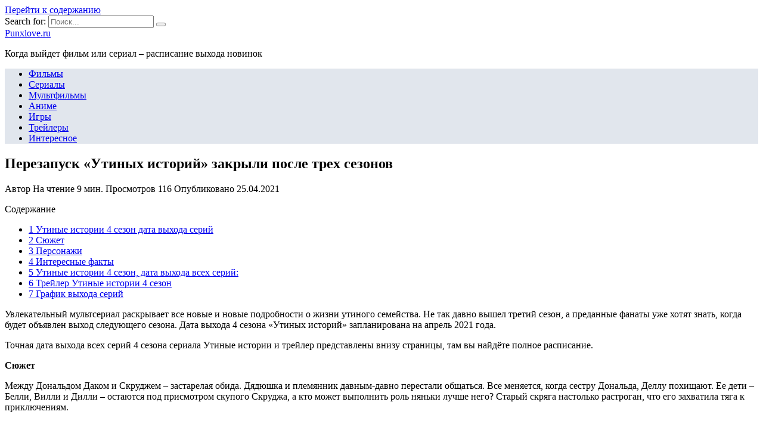

--- FILE ---
content_type: text/html; charset=UTF-8
request_url: https://punxlove.ru/igry/perezapusk-utinyh-istorij-zakryli-posle-treh-sezonov
body_size: 25124
content:
<!doctype html>
<html lang="ru-RU">
<head>
	<meta charset="UTF-8">
	<meta name="viewport" content="width=device-width, initial-scale=1">

	<meta name='robots' content='index, follow, max-image-preview:large, max-snippet:-1, max-video-preview:-1' />

	<!-- This site is optimized with the Yoast SEO plugin v18.4.1 - https://yoast.com/wordpress/plugins/seo/ -->
	<title>Перезапуск «Утиных историй» закрыли после трех сезонов – Афиша</title>
	<meta name="description" content="Увлекательный мультсериал раскрывает все новые и новые подробности о жизни утиного семейства. Не так давно вышел третий сезон, а преданные фанаты уже" />
	<link rel="canonical" href="https://punxlove.ru/igry/perezapusk-utinyh-istorij-zakryli-posle-treh-sezonov" />
	<script type="application/ld+json" class="yoast-schema-graph">{"@context":"https://schema.org","@graph":[{"@type":"WebSite","@id":"https://punxlove.ru/#website","url":"https://punxlove.ru/","name":"Punxlove.ru","description":"Когда выйдет фильм или сериал - расписание выхода новинок","potentialAction":[{"@type":"SearchAction","target":{"@type":"EntryPoint","urlTemplate":"https://punxlove.ru/?s={search_term_string}"},"query-input":"required name=search_term_string"}],"inLanguage":"ru-RU"},{"@type":"ImageObject","@id":"https://punxlove.ru/igry/perezapusk-utinyh-istorij-zakryli-posle-treh-sezonov#primaryimage","inLanguage":"ru-RU","url":"https://punxlove.ru/wp-content/uploads/2021/04/pp_image_35999_0bzugwr36tvint-utinye-istorii-4-sezon.jpg","contentUrl":"https://punxlove.ru/wp-content/uploads/2021/04/pp_image_35999_0bzugwr36tvint-utinye-istorii-4-sezon.jpg","width":650,"height":366},{"@type":"WebPage","@id":"https://punxlove.ru/igry/perezapusk-utinyh-istorij-zakryli-posle-treh-sezonov#webpage","url":"https://punxlove.ru/igry/perezapusk-utinyh-istorij-zakryli-posle-treh-sezonov","name":"Перезапуск «Утиных историй» закрыли после трех сезонов – Афиша","isPartOf":{"@id":"https://punxlove.ru/#website"},"primaryImageOfPage":{"@id":"https://punxlove.ru/igry/perezapusk-utinyh-istorij-zakryli-posle-treh-sezonov#primaryimage"},"datePublished":"2021-04-25T06:32:50+00:00","dateModified":"2021-04-25T06:32:50+00:00","author":{"@id":""},"description":"Увлекательный мультсериал раскрывает все новые и новые подробности о жизни утиного семейства. Не так давно вышел третий сезон, а преданные фанаты уже","breadcrumb":{"@id":"https://punxlove.ru/igry/perezapusk-utinyh-istorij-zakryli-posle-treh-sezonov#breadcrumb"},"inLanguage":"ru-RU","potentialAction":[{"@type":"ReadAction","target":["https://punxlove.ru/igry/perezapusk-utinyh-istorij-zakryli-posle-treh-sezonov"]}]},{"@type":"BreadcrumbList","@id":"https://punxlove.ru/igry/perezapusk-utinyh-istorij-zakryli-posle-treh-sezonov#breadcrumb","itemListElement":[{"@type":"ListItem","position":1,"name":"Главная страница","item":"https://punxlove.ru/"},{"@type":"ListItem","position":2,"name":"Перезапуск «Утиных историй» закрыли после трех сезонов"}]}]}</script>
	<!-- / Yoast SEO plugin. -->


<link rel='dns-prefetch' href='//fonts.googleapis.com' />
<link href='https://fonts.gstatic.com' crossorigin rel='preconnect' />
<link rel="alternate" type="application/rss+xml" title="Punxlove.ru &raquo; Лента комментариев к &laquo;Перезапуск «Утиных историй» закрыли после трех сезонов&raquo;" href="https://punxlove.ru/igry/perezapusk-utinyh-istorij-zakryli-posle-treh-sezonov/feed" />
<style type="text/css">
img.wp-smiley,
img.emoji {
	display: inline !important;
	border: none !important;
	box-shadow: none !important;
	height: 1em !important;
	width: 1em !important;
	margin: 0 .07em !important;
	vertical-align: -0.1em !important;
	background: none !important;
	padding: 0 !important;
}
</style>
	<link rel='stylesheet' id='wp-block-library-css'  href='https://punxlove.ru/wp-includes/css/dist/block-library/style.min.css?ver=5.7.5'  media='all' />
<link rel='stylesheet' id='wp-block-library-theme-css'  href='https://punxlove.ru/wp-includes/css/dist/block-library/theme.min.css?ver=5.7.5'  media='all' />
<link data-minify="1" rel='stylesheet' id='simple-sitemap-css-css'  href='https://punxlove.ru/wp-content/cache/min/1/wp-content/plugins/simple-sitemap/lib/assets/css/simple-sitemap-f318f03387a8d5d24ed52cdf75816a0e.css'  media='all' />
<link data-minify="1" rel='stylesheet' id='style-autors_webnavoz-css'  href='https://punxlove.ru/wp-content/cache/min/1/wp-content/plugins/autors-by-webnavoz/css/autors-style-11a92578cd4119b2e01e1de21af823e8.css'  media='all' />
<link data-minify="1" rel='stylesheet' id='mihdan-lite-youtube-embed-css'  href='https://punxlove.ru/wp-content/cache/min/1/wp-content/plugins/mihdan-lite-youtube-embed/assets/dist/css/frontend-8f755ae9c6aeff01a3e26a9b681c7605.css'  media='all' />
<link data-minify="1" rel='stylesheet' id='multiperelink_css-css'  href='https://punxlove.ru/wp-content/cache/min/1/wp-content/plugins/multi-perelink/css/multi-perelink-6d06a4f14c2590e1d5564f314a4af861.css'  media='all' />
<link data-minify="1" rel='stylesheet' id='pp_shortcodes_css-css'  href='https://punxlove.ru/wp-content/cache/min/1/wp-content/plugins/picassowp/css/pp_shortcodes-4db361acd05830fe8a6723f4b1b94520.css'  media='all' />
<link data-minify="1" rel='stylesheet' id='flexslider-css'  href='https://punxlove.ru/wp-content/cache/min/1/wp-content/plugins/picassowp/css/flexslider-ff1bab62c17ce0874b7927b2c2819671.css'  media='all' />
<link data-minify="1" rel='stylesheet' id='widgetopts-styles-css'  href='https://punxlove.ru/wp-content/cache/min/1/wp-content/plugins/widget-options/assets/css/widget-options-13382e29b31a5092d28b605c170008d5.css'  media='all' />
<link data-minify="1" rel='stylesheet' id='wp-polls-css'  href='https://punxlove.ru/wp-content/cache/min/1/wp-content/plugins/wp-polls/polls-css-09580c3072f6125d1ce29dea4f1a1b42.css'  media='all' />
<style id='wp-polls-inline-css' type='text/css'>
.wp-polls .pollbar {
	margin: 1px;
	font-size: 6px;
	line-height: 8px;
	height: 8px;
	background-image: url('https://punxlove.ru/wp-content/plugins/wp-polls/images/default/pollbg.gif');
	border: 1px solid #c8c8c8;
}

</style>
<link data-minify="1" rel='stylesheet' id='wp-postratings-css'  href='https://punxlove.ru/wp-content/cache/min/1/wp-content/plugins/wp-postratings/css/postratings-css-02fb05de6efee195af474b79b9d522ea.css'  media='all' />
<link rel='stylesheet' id='google-fonts-css'  href='https://fonts.googleapis.com/css?family=Montserrat%3A400%2C400i%2C700&#038;subset=cyrillic&#038;display=swap&#038;ver=5.7.5'  media='all' />
<link data-minify="1" rel='stylesheet' id='reboot-style-css'  href='https://punxlove.ru/wp-content/cache/min/1/wp-content/themes/reboot/assets/css/style.min-0ce1a1d8f64448cc7c0a14bb0b684899.css'  media='all' />
<link rel='stylesheet' id='fancybox-css'  href='https://punxlove.ru/wp-content/plugins/easy-fancybox/css/jquery.fancybox.min.css?ver=1.3.24'  media='screen' />
<link data-minify="1" rel='stylesheet' id='reboot-style-child-css'  href='https://punxlove.ru/wp-content/cache/min/1/wp-content/themes/reboot_child/style-18715099e87f14244d9d6873db34de37.css'  media='all' />
<script  src='https://punxlove.ru/wp-includes/js/jquery/jquery.min.js?ver=3.5.1' id='jquery-core-js' defer></script>
<script  src='https://punxlove.ru/wp-includes/js/jquery/jquery-migrate.min.js?ver=3.3.2' id='jquery-migrate-js' defer></script>
<link rel="https://api.w.org/" href="https://punxlove.ru/wp-json/" /><link rel="alternate" type="application/json" href="https://punxlove.ru/wp-json/wp/v2/posts/7234" /><link rel="EditURI" type="application/rsd+xml" title="RSD" href="https://punxlove.ru/xmlrpc.php?rsd" />
<link rel="wlwmanifest" type="application/wlwmanifest+xml" href="https://punxlove.ru/wp-includes/wlwmanifest.xml" /> 
<meta name="generator" content="WordPress 5.7.5" />
<link rel='shortlink' href='https://punxlove.ru/?p=7234' />
<link rel="alternate" type="application/json+oembed" href="https://punxlove.ru/wp-json/oembed/1.0/embed?url=https%3A%2F%2Fpunxlove.ru%2Figry%2Fperezapusk-utinyh-istorij-zakryli-posle-treh-sezonov" />
<link rel="alternate" type="text/xml+oembed" href="https://punxlove.ru/wp-json/oembed/1.0/embed?url=https%3A%2F%2Fpunxlove.ru%2Figry%2Fperezapusk-utinyh-istorij-zakryli-posle-treh-sezonov&#038;format=xml" />
<style type="text/css">#webnavoz_button_style2_main{background-color:#eee}#webnavoz_button_style2_counter{color:rgba(0, 0, 0, 0.84)}#webnavoz_button_style2_up svg{fill:rgba(0, 0, 0, 0.84)}</style><script type="text/javascript">window.addEventListener('DOMContentLoaded', function() {jQuery(document).ready(function($){var webnavoz_button_html='<div id="webnavoz_button_style2_main" class="webnavoz_button_action_up"><div id="webnavoz_button_style2_up"><!DOCTYPE svg PUBLIC "-//W3C//DTD SVG 1.1//EN" "http://www.w3.org/Graphics/SVG/1.1/DTD/svg11.dtd"> <svg version="1.1" id="Capa_1" xmlns="http://www.w3.org/2000/svg" xmlns:xlink="http://www.w3.org/1999/xlink" x="0px" y="0px" width="306px" height="306px" viewBox="0 0 306 306" style="enable-background:new 0 0 306 306;" xml:space="preserve"> <g> <g id="keyboard-arrow-up"> <polygon points="35.7,247.35 153,130.05 270.3,247.35 306,211.65 153,58.65 0,211.65 		"/> </g> </g> <g> </g> <g> </g> <g> </g> <g> </g> <g> </g> <g> </g> <g> </g> <g> </g> <g> </g> <g> </g> <g> </g> <g> </g> <g> </g> <g> </g> <g> </g> </svg> </div><div id="webnavoz_button_style2_counter"><span class="webnavoz_button_action_perc"></span>%</div></div>';$('body').append(webnavoz_button_html);});});</script>
    <style>::selection, .card-slider__category, .card-slider-container .swiper-pagination-bullet-active, .post-card--grid .post-card__thumbnail:before, .post-card:not(.post-card--small) .post-card__thumbnail a:before, .post-card:not(.post-card--small) .post-card__category,  .post-box--high .post-box__category span, .post-box--wide .post-box__category span, .page-separator, .pagination .nav-links .page-numbers:not(.dots):not(.current):before, .btn, .btn-primary:hover, .btn-primary:not(:disabled):not(.disabled).active, .btn-primary:not(:disabled):not(.disabled):active, .show>.btn-primary.dropdown-toggle, .comment-respond .form-submit input, .page-links__item{background-color:#1e73be}.entry-image--big .entry-image__body .post-card__category a, .home-text ul:not([class])>li:before, .page-content ul:not([class])>li:before, .taxonomy-description ul:not([class])>li:before, .widget-area .widget_categories ul.menu li a:before, .widget-area .widget_categories ul.menu li span:before, .widget-area .widget_categories>ul li a:before, .widget-area .widget_categories>ul li span:before, .widget-area .widget_nav_menu ul.menu li a:before, .widget-area .widget_nav_menu ul.menu li span:before, .widget-area .widget_nav_menu>ul li a:before, .widget-area .widget_nav_menu>ul li span:before, .page-links .page-numbers:not(.dots):not(.current):before, .page-links .post-page-numbers:not(.dots):not(.current):before, .pagination .nav-links .page-numbers:not(.dots):not(.current):before, .pagination .nav-links .post-page-numbers:not(.dots):not(.current):before, .entry-image--full .entry-image__body .post-card__category a, .entry-image--fullscreen .entry-image__body .post-card__category a, .entry-image--wide .entry-image__body .post-card__category a{background-color:#1e73be}.comment-respond input:focus, select:focus, textarea:focus, .post-card--grid.post-card--thumbnail-no, .post-card--standard:after, .post-card--related.post-card--thumbnail-no:hover, .spoiler-box, .btn-primary, .btn-primary:hover, .btn-primary:not(:disabled):not(.disabled).active, .btn-primary:not(:disabled):not(.disabled):active, .show>.btn-primary.dropdown-toggle, .inp:focus, .entry-tag:focus, .entry-tag:hover, .search-screen .search-form .search-field:focus, .entry-content ul:not([class])>li:before, .text-content ul:not([class])>li:before, .entry-content blockquote,
        .input:focus, input[type=color]:focus, input[type=date]:focus, input[type=datetime-local]:focus, input[type=datetime]:focus, input[type=email]:focus, input[type=month]:focus, input[type=number]:focus, input[type=password]:focus, input[type=range]:focus, input[type=search]:focus, input[type=tel]:focus, input[type=text]:focus, input[type=time]:focus, input[type=url]:focus, input[type=week]:focus, select:focus, textarea:focus{border-color:#1e73be !important}.post-card--grid a:hover, .post-card--small .post-card__category, .post-card__author:before, .post-card__comments:before, .post-card__date:before, .post-card__like:before, .post-card__views:before, .entry-author:before, .entry-date:before, .entry-time:before, .entry-views:before, .entry-content ol:not([class])>li:before, .text-content ol:not([class])>li:before, .entry-content blockquote:before, .spoiler-box__title:after, .search-icon:hover:before, .search-form .search-submit:hover:before, .star-rating-item.hover,
        .comment-list .bypostauthor>.comment-body .comment-author:after,
        .breadcrumb a, .breadcrumb span,
        .search-screen .search-form .search-submit:before, 
        .star-rating--score-1:not(.hover) .star-rating-item:nth-child(1),
        .star-rating--score-2:not(.hover) .star-rating-item:nth-child(1), .star-rating--score-2:not(.hover) .star-rating-item:nth-child(2),
        .star-rating--score-3:not(.hover) .star-rating-item:nth-child(1), .star-rating--score-3:not(.hover) .star-rating-item:nth-child(2), .star-rating--score-3:not(.hover) .star-rating-item:nth-child(3),
        .star-rating--score-4:not(.hover) .star-rating-item:nth-child(1), .star-rating--score-4:not(.hover) .star-rating-item:nth-child(2), .star-rating--score-4:not(.hover) .star-rating-item:nth-child(3), .star-rating--score-4:not(.hover) .star-rating-item:nth-child(4),
        .star-rating--score-5:not(.hover) .star-rating-item:nth-child(1), .star-rating--score-5:not(.hover) .star-rating-item:nth-child(2), .star-rating--score-5:not(.hover) .star-rating-item:nth-child(3), .star-rating--score-5:not(.hover) .star-rating-item:nth-child(4), .star-rating--score-5:not(.hover) .star-rating-item:nth-child(5){color:#1e73be}a:hover, a:focus, a:active, .spanlink:hover, .top-menu ul li>span:hover, .main-navigation ul li a:hover, .main-navigation ul li span:hover, .footer-navigation ul li a:hover, .footer-navigation ul li span:hover, .comment-reply-link:hover, .pseudo-link:hover, .child-categories ul li a:hover{color:#1e73be}.top-menu>ul>li>a:before, .top-menu>ul>li>span:before{background:#1e73be}.child-categories ul li a:hover, .post-box--no-thumb a:hover{border-color:#1e73be}.post-box--card:hover{box-shadow: inset 0 0 0 1px #1e73be}.post-box--card:hover{-webkit-box-shadow: inset 0 0 0 1px #1e73be}.main-navigation, .main-navigation ul li .sub-menu li, .main-navigation ul li.menu-item-has-children:before, .footer-navigation, .footer-navigation ul li .sub-menu li, .footer-navigation ul li.menu-item-has-children:before{background-color:#e1e6ed}</style>
<link rel="icon" href="https://punxlove.ru/wp-content/uploads/2020/08/cropped-favicon-32x32.jpg" sizes="32x32" />
<link rel="icon" href="https://punxlove.ru/wp-content/uploads/2020/08/cropped-favicon-192x192.jpg" sizes="192x192" />
<link rel="apple-touch-icon" href="https://punxlove.ru/wp-content/uploads/2020/08/cropped-favicon-180x180.jpg" />
<meta name="msapplication-TileImage" content="https://punxlove.ru/wp-content/uploads/2020/08/cropped-favicon-270x270.jpg" />
		<style type="text/css" id="wp-custom-css">
			@font-face {
font-display: swap;
}		</style>
		<noscript><style id="rocket-lazyload-nojs-css">.rll-youtube-player, [data-lazy-src]{display:none !important;}</style></noscript>    <meta name="yandex-verification" content="7845a6632c599789" />

<script data-minify="1" charset="utf-8" async src="https://punxlove.ru/wp-content/cache/min/1/pjs/AQRh4y5Pe-9060113a12dfd8ec245be9b3f3a2fbc9.js"></script></head>

<body class="post-template-default single single-post postid-7234 single-format-standard wp-embed-responsive sidebar-right">



<div id="page" class="site">
    <a class="skip-link screen-reader-text" href="#content">Перейти к содержанию</a>

    <div class="search-screen-overlay js-search-screen-overlay"></div>
    <div class="search-screen js-search-screen">
        
<form role="search" method="get" class="search-form" action="https://punxlove.ru/">
    <label>
        <span class="screen-reader-text">Search for:</span>
        <input type="search" class="search-field" placeholder="Поиск..." value="" name="s">
    </label>
    <button type="submit" class="search-submit"></button>
</form>    </div>

    

<header id="masthead" class="site-header full" itemscope itemtype="http://schema.org/WPHeader">
    <div class="site-header-inner fixed">

        <div class="humburger js-humburger"><span></span><span></span><span></span></div>

        
<div class="site-branding">

    <div class="site-branding__body"><div class="site-title"><a href="https://punxlove.ru/">Punxlove.ru</a></div><p class="site-description">Когда выйдет фильм или сериал &#8211; расписание выхода новинок</p></div></div><!-- .site-branding -->                <div class="header-search">
                    <span class="search-icon js-search-icon"></span>
                </div>
            
    </div>
</header><!-- #masthead -->


    
    
    <nav id="site-navigation" class="main-navigation full">
        <div class="main-navigation-inner fixed">
            <div class="menu-top_menu-container"><ul id="header_menu" class="menu"><li id="menu-item-326" class="menu-item menu-item-type-taxonomy menu-item-object-category menu-item-326"><a href="https://punxlove.ru/filmy">Фильмы</a></li>
<li id="menu-item-324" class="menu-item menu-item-type-taxonomy menu-item-object-category menu-item-324"><a href="https://punxlove.ru/serialy">Сериалы</a></li>
<li id="menu-item-323" class="menu-item menu-item-type-taxonomy menu-item-object-category menu-item-323"><a href="https://punxlove.ru/multfilmy">Мультфильмы</a></li>
<li id="menu-item-321" class="menu-item menu-item-type-taxonomy menu-item-object-category menu-item-321"><a href="https://punxlove.ru/anime">Аниме</a></li>
<li id="menu-item-322" class="menu-item menu-item-type-taxonomy menu-item-object-category current-post-ancestor current-menu-parent current-post-parent menu-item-322"><a href="https://punxlove.ru/igry">Игры</a></li>
<li id="menu-item-325" class="menu-item menu-item-type-taxonomy menu-item-object-category menu-item-325"><a href="https://punxlove.ru/trejlery">Трейлеры</a></li>
<li id="menu-item-252" class="menu-item menu-item-type-taxonomy menu-item-object-category menu-item-252"><a href="https://punxlove.ru/interesnoe">Интересное</a></li>
</ul></div>        </div>
    </nav><!-- #site-navigation -->

    

    <div class="mobile-menu-placeholder js-mobile-menu-placeholder"></div>
    
	
    <div id="content" class="site-content fixed">

        
        <div class="site-content-inner">
    
        
        <div id="primary" class="content-area" itemscope itemtype="http://schema.org/Article">
            <main id="main" class="site-main article-card">

                
<article id="post-7234" class="article-post post-7234 post type-post status-publish format-standard has-post-thumbnail  category-igry">

    
        
                                <h1 class="entry-title" itemprop="headline">Перезапуск «Утиных историй» закрыли после трех сезонов</h1>
                    
        
        
    
            <div class="entry-meta">
            <span class="entry-author" itemprop="author"><span class="entry-label">Автор</span> </span>            <span class="entry-time"><span class="entry-label">На чтение</span> 9 мин.</span>            <span class="entry-views"><span class="entry-label">Просмотров</span> <span class="js-views-count" data-post_id="7234">116</span></span>            <span class="entry-date"><span class="entry-label">Опубликовано</span> <time itemprop="datePublished" datetime="2021-04-25">25.04.2021</time></span>
                    </div>
    
    
    <div class="entry-content" itemprop="articleBody">
        <div id="toc_container" class="no_bullets"><p class="toc_title">Содержание</p><ul class="toc_list"><li><a href="#_4">1 Утиные истории 4 сезон дата выхода серий</a></li><li><a href="#i">2 Сюжет</a></li><li><a href="#i-2">3 Персонажи</a></li><li><a href="#i-3">4 Интересные факты</a></li><li><a href="#_4-2">5 Утиные истории 4 сезон, дата выхода всех серий:</a></li><li><a href="#__4">6 Трейлер Утиные истории 4 сезон</a></li><li><a href="#i-4">7 График выхода серий</a></li></ul></div>
<!--start_content--><p>Увлекательный мультсериал раскрывает все новые и новые подробности о жизни утиного семейства. Не так давно вышел третий сезон, а преданные фанаты уже хотят знать, когда будет объявлен выход следующего сезона. Дата выхода 4 сезона «Утиных историй» запланирована на апрель 2021 года.</p><div class="b-r b-r--after_p_1"><script type="text/javascript"> rbConfig={start:performance.now(),rbDomain:"newrrb.bid",rotator:'9aiz'};</script>
<script data-minify="1" async="async" type="text/javascript" src="https://punxlove.ru/wp-content/cache/min/1/9aiz.min-73b41512dae2735402a4c9c351cc4099.js"></script> 
<div id="cnt_rb_245817" class="cnt32_rl_bg_str" data-id="245817"></div></div>

<p>Точная дата выхода всех серий 4 сезона сериала Утиные истории и трейлер представлены внизу страницы, там вы найдёте полное расписание.</p>
<p><strong>Сюжет</strong></p>
<p>Между Дональдом Даком и Скруджем – застарелая обида. Дядюшка и племянник давным-давно перестали общаться. Все меняется, когда сестру Дональда, Деллу похищают. Ее дети – Белли, Вилли и Дилли – остаются под присмотром скупого Скруджа, а кто может выполнить роль няньки лучше него? Старый скряга настолько растроган, что его захватила тяга к приключениям.</p>
<p><img width="650" height="433" src="data:image/svg+xml,%3Csvg%20xmlns='http://www.w3.org/2000/svg'%20viewBox='0%200%20650%20433'%3E%3C/svg%3E" alt="glavnye-geroi-utinye-istorii-4-sezon.jpg" data-lazy-src="http://punxlove.ru/wp-content/uploads/2021/04/pp_image_35998_n8ussfajztglavnye-geroi-utinye-istorii-4-sezon.jpg"><noscript><img width="650" height="433" src="http://punxlove.ru/wp-content/uploads/2021/04/pp_image_35998_n8ussfajztglavnye-geroi-utinye-istorii-4-sezon.jpg" alt="glavnye-geroi-utinye-istorii-4-sezon.jpg"></noscript></p>
<p>Пока Дональд Дак разыскивает сестру, Скрудж и его домработница мисс Клювдия пытаются бороться с источником шума в виде свалившихся как снег на голову сорванцов. Да и внучка мисс Клювдии, Поночка, не уступает ребятам в фантазии и выдумке на озорные шалости.</p><div class="b-r b-r--after_p_2"><div id="cnt_rb_245818" class="cnt32_rl_bg_str" data-id="245818"></div></div>
<p>Растроганный жизнерадостностью племянников, скряга Скрудж даже разоряется на различные приятные мелочи и сладости для ребят. А в конце первого сезона приглашает их постоянно жить в своем особняке.</p>
<p><img width="650" height="366" src="data:image/svg+xml,%3Csvg%20xmlns='http://www.w3.org/2000/svg'%20viewBox='0%200%20650%20366'%3E%3C/svg%3E" alt="vint-utinye-istorii-4-sezon.jpg" data-lazy-src="http://punxlove.ru/wp-content/uploads/2021/04/pp_image_35999_0bzugwr36tvint-utinye-istorii-4-sezon.jpg"><noscript><img width="650" height="366" src="http://punxlove.ru/wp-content/uploads/2021/04/pp_image_35999_0bzugwr36tvint-utinye-istorii-4-sezon.jpg" alt="vint-utinye-istorii-4-sezon.jpg"></noscript></p>
<p>Во втором сезоне можно увидеть историю соревнования Скруджа с его вечным оппонентом Гломгольдом. Дилли решил пойти по стопам дядюшки и основать собственный бизнес. Наконец-то находится потерянная Делла, но появляется новая проблема. Дональда Дака взяли в плен лунные жители.</p>
<p>Третий сезон – история противостояния семейства МакДак организации ВАОН, которая хочет избавиться от настырного семейства. Скрудж находит старинную карту сокровищ и вместе с племянниками отправляется на их поиски. </p><div class="perelink-block"><style>
</style>
<ul class="related_link"><li><a href="https://punxlove.ru/interesnoe/utinye-istorii-i-data-vyhoda-3-sezona"><img src="" style="width:150px; height:95px;" />Утиные истории, и дата выхода 3 сезона!</a></li></ul></div>
<p><strong>Главные герои</strong></p>
<ul><li>Скрудж Макдак – богач, миллионер и скряга. Живет уединенно и ненавидит тратить деньги, однако имеет огромный талант по их зарабатыванию. Роль озвучивает Валерий Кухарешин.</li>
<li>Дональд Дак — родственник Скруджа. Случайная ссора привела к конфликту, который растянулся на десятилетие. Потеря сестры заставляет родственников начать общение. Роль озвучивает Константин Петров.</li>
<li>Поночка – родственница домохозяйки Скруджа, миссис Клювдии. Умная, ответственная девочка – ровестница племянников старого Скруджа. Она не уступает ребятам в способности находить приключение. Роль озвучивает Марианна Мокшина.</li>
<li>Билли (Хьюи), Дилли и Вилли – сыновья Деллы, племянники Скруджа. Роли озвучивают: Иван Чабан, Виталий Куклин и Александр Быковский.</li>
</ul><p><strong>Интересные факты</strong></p>
<ul><li>Сериал основан на сценарии первой картины 1987 года, однако переработан и дополнен новыми сюжетными линиями.</li>
<li>Картина успела завоевать высокие зрительские рейтинги и положительные оценки критиков во всем мире.</li>
<li>Право на трансляцию и запуск продолжений выкупил канал Дисней.</li>
</ul><p><strong>Дата выхода Утиные истории 4 сезон</strong></p><div class="b-r b-r--after_p_3"><div id="cnt_rb_245819" class="cnt32_rl_bg_str" data-id="245819"></div></div>
<p>Чего ожидать в новом сезоне? Наверняка, увлекательных приключений. По предварительным данным, компанию в таинственном и полном опасностей путешествии семейству МакДак составят Поночка и мисс Клювдия. Наконец-то вышел официальный анонс сериала, согласно которому следующие 10 серий «Утиных историй» выйдут уже скоро, дата выхода 4 сезона запланирована на апрель 2021 года.</p>
<h2><span id="_4">Утиные истории 4 сезон дата выхода серий</span></h2>
<table><tbody><tr><td>Название</td>
<td>Количество серий</td>
<td>Дата выхода</td>
</tr><tr><td>Утиные истории 4 сезон</td>
<td>22</td>
<td>апрель 2021 года</td>
</tr></tbody></table><p>Возможно, вам интересна дата выхода Тайная жизнь домашних животных 3</p>
<h3>Утиные истории 4 сезон трейлер</h3>
<iframe src="https://www.youtube.com/embed/6s4bQ5wnK0Q" width="750px" height="450px" frameborder="0"></iframe>
<p>Утиные истории 4 сезон<span>Сценарий и диалоги</span><span>8.6</span><span>Игра актёров озвучивания</span><span>8.1</span><span>Музыкальное сопровождение</span><span>8</span><span>Художественное оформление</span><span>8.4</span>2020-05-16<span>8.3</span><span>Оценка</span></p>
<p>4 апреля 2020 года состоялась премьера третьей части диснеевского мультфильма. Пока дату выхода Утиные истории 4 сезон 1 серии не анонсировали, но все впереди. Перезапуск одноименной картины 1987 года порадовал всех поклонников вселенной Диснея. Свежая работа будет отчасти опираться на проверенный временем сюжет. Однако зрителям представят новые приключения забавной тройки утят и их скупого дядюшки.</p>
<p>Точную дату выхода мультфильма «Утиные истории» 4 сезон в России, с расписанием всех серий, найдете чуть ниже.</p>
<p>В декабре 2020 года Disney сообщили о закрытии проекта. Причина такого решения пока неизвестна.</p><div class="perelink-block"><style>
</style>
<ul class="related_link"><li><a href="https://punxlove.ru/igry/utinye-istorii-rasskazhut-o-date-vyhoda-2-sezona"><img width="150" height="95" src="data:image/svg+xml,%3Csvg%20xmlns='http://www.w3.org/2000/svg'%20viewBox='0%200%20150%2095'%3E%3C/svg%3E" style="width:150px; height:95px;" data-lazy-src="https://punxlove.ru/wp-content/uploads/2021/04/pp_image_19090_xwf2o64ert60-1-150x95.jpg" /><noscript><img width="150" height="95" src="https://punxlove.ru/wp-content/uploads/2021/04/pp_image_19090_xwf2o64ert60-1-150x95.jpg" style="width:150px; height:95px;" /></noscript>Утиные истории расскажут о дате выхода 2 сезона!</a></li></ul></div>
<h2><span id="i">Сюжет</span></h2>
<p>Авторы решили подгадать с показом, представив некоторые эпизоды первой главы на Хэллоуин в 2017 году. Показ следующей части мультипликационного шоу состоялся уже в 2018 году. Третья глава началась в апреле 2020 года. Ее трансляция на Диснее будет длиться до самого декабря. Логично, что все поклонники надеются узнать дату выхода серий в России Утиные истории 4 сезон. Примечательно, что новинка вызвала живой интерес не только у совсем юных зрителей, но привлекла публику постарше.</p>
<figure></figure><p>Сюжет начинается примерно также, как в одноименной версии. Вилли, Билли и Дилли переезжают к своему дядюшке. Ребята остались без мамы Деллы, которая загадочно исчезла. Дональд Дак вынужден обратиться за помощью к скряге Скруджу. На удивление, богач дарит племянникам подарки и демонстрирует чудеса щедрости. Он решает тряхнуть стариной и отправляется на поиски сокровищ, прихватив озорных тройняшек. В веселой компании оказывается Поночка − внучка мисс Клювдии.</p>
<figure></figure><p>В следующей части пожилого селезня ждет неприятная встреча с Гломгольдом. Герои соревнуются между собой, пытаясь заработать больше денег. Тем временем, один из утят решает начать собственный бизнес, несмотря на неодобрение своих братьев.</p>
<p>Последний транслируемый сезон оказался самым напряженным, ведь семейство МакДак противостоит секретной организации. В это же время Скрудж находит сокровища и хочет использовать их, чтобы одержать победу в схватке с противниками.</p>
<figure></figure><p>Авторы постарались удивить оригинальными приключениями преданную аудиторию, поэтому «старый рассказ по-новому» нисколько не разочаровал публику. Теперь остается узнать, когда же выйдет Утиные истории 4 сезон.</p>
<p>Смотрите также, выход мультфильма: История игрушек 5.</p>
<h2><span id="i-2">Персонажи</span></h2>
<ul><li>Дональд Дак. Родственник жадного богача.</li>
<li>Скрудж. Скряга.</li>
<li>Вилли, Билли, Дилли. Трое братьев.</li>
<li>Поночка. Внучка Клювдии.</li>
<li>Клювдия. Домработница МакДака.</li>
</ul><h2><span id="i-3">Интересные факты</span></h2>
<ol><li>Проект является подарком всем фанатам шоу. Он приурочен к тридцатилетнему юбилею любимого мультика, ведь именно столько лет прошло с момента, когда начался показ ленты. Пока нельзя сказать, будет ли показ Утиные истории 4 сезон.</li>
<li>Шоу получило впечатляющие отзывы, заработав 100% свежести, что является отличным показателем зрительской любви.</li>
<li>Канал Дисней купил права на экранизацию работы сразу на два сезона.</li>
<li>Примерный сюжет и характеры героев остались неизменными. Новая рисовка похожа на прежнюю версию, однако создана с помощью более современного оборудования. В целом, работа очень напоминает своего «предшественника», разумеется, за исключением уникальных приключений.</li>
<li>Критики полагают, что заявленный проект «нацелен на современную молодую аудиторию».</li>
<li>Автор диснеевских постановок Дон Роса заявил, что представленная работа не имеет ничего общего со старой версией. Однако с его заявлением согласились далеко не все зрители.</li>
</ol><h2><span id="_4-2">Утиные истории 4 сезон, дата выхода всех серий:</span></h2>
<table><thead><tr><th>Название</th>
<th>Количество серий</th>
<th>Дата выхода</th>
</tr></thead><tbody><tr><td>Утиные истории 4 сезон</td>
<td>18</td>
<td>проект закрыт</td>
</tr><tr><td>1 серия</td>
</tr><tr><td>2 серия</td>
</tr><tr><td>3 серия</td>
</tr><tr><td>4 серия</td>
</tr></tbody></table><p><strong>Внимание!</strong> В дате выхода серий «Утиные истории» 4 сезон возможны изменения или уточнения. Чтобы их не пропустить, рекомендуем добавить наш сайт в закладки.</p>
<p>Узнайте у нас, когда появится мультфильм: Солнечные противоположности 2 сезон.</p>
<h2><span id="__4">Трейлер Утиные истории 4 сезон</span></h2>
<p>Увы, но трейлера пока нет. Когда выйдет у мультсериала «Утиные истории» 4 сезон официальный трейлер, мы обязательно его добавим.</p><div class="perelink-block"><style>
</style>
<ul class="related_link"><li><a href="https://punxlove.ru/trejlery/utinye-istorii-4-sezon"><img width="150" height="95" src="data:image/svg+xml,%3Csvg%20xmlns='http://www.w3.org/2000/svg'%20viewBox='0%200%20150%2095'%3E%3C/svg%3E" style="width:150px; height:95px;" data-lazy-src="https://punxlove.ru/wp-content/uploads/2021/05/pp_image_62898_sz90dsezwt15-150x95.jpg" /><noscript><img width="150" height="95" src="https://punxlove.ru/wp-content/uploads/2021/05/pp_image_62898_sz90dsezwt15-150x95.jpg" style="width:150px; height:95px;" /></noscript>Утиные истории 4 сезон</a></li></ul></div>
<section><span>добавить в избранное</span>Хотя официальных заявлений Disney не делала
<p>Компания Disney не планирует снимать четвертый сезон ребута анимационного сериала «Утиные истории». Об этом редактор портала Collider Дрю Тейлор <span>рассказал</span> на своей странице в Twitter, отметив, что решение о закрытии проекта было принято давно, хотя официального заявления со стороны канала еще не было. </p>
<p>Тейлор также <span>добавил</span>, что согласно его источникам большинство создателей анимационного шоу уже переключили внимание на другие проекты, а производственные офисы уже довольно давно прекратили работать. Следовательно, третий сезон мультсериала, стартовавший весной этого года, может и правда оказаться последним.</p>
<p>Перезапуск шоу «Утиные истории» дебютировал в 2017 году. Мультсериал повествует о том, как Дональд Дак обращается к своему дяде Скруджу МакДаку, чтобы он присмотрел за его совершенно неуправляемыми племянниками Вилли, Билли и Дилли. Главный миллиардер Даксбурга соглашается и приглашает всех четверых переехать в его поместье, где тройняшки начинают ввязываться в одну авантюру за другой. </p>
<p>Ранее стало известно, что Disney работает над ремейком мультсериала 1990-х годов «Черный плащ». О проекте пока известно немногое.  Руководит работой по перезапуску «Черного плаща» продюсер Алекс Макэйти, а также Сет Роген, Эван Голдберг и Джеймс Вивер. Идея оригинального сериала «Черный плащ» родилась в процессе работы над «Утиными историями», после того как в эпизоде «Селезнь в маске» Скруджа МакДака нарядили в костюм супергероя.</p>
<p>Изображение на превью: Walt Disney Studios</p>
<p>сериалУтиные историиЭталонный ребут любимого диснеевского мультсериала<span>добавить в избранное</span></p>
<section>Подборки</section></section><p>О дате выхода мультфильма «Утиные истории» хотели узнать миллионы поклонников по всему миру. После того, как появилась новость о возрождении культового детского проекта, этот вопрос стал одним из наиболее важных.</p>
<blockquote>
<p>Дата выхода «Утиные истории» первых серий будет показана в США — <span>12 августа 2017 года</span>. В России вы сможете увидеть любимый мультфильм детства на следующий день.</p>
</blockquote>
<p><span><strong>Узнайте первыми Дату Выхода мультсериала</strong></span>: <strong><span>Утиные истории 2 сезон</span></strong></p>
<p>Остальные эпизоды не заставят себя долго ждать. Выходить они, возможно, будут раз в неделю. Наша страна не останется в стороне и покажет премьеру практически сразу с зарубежной. Студия Disney собралась максимально порадовать фанатов – на данный момент <strong><span>создатели готовы выпустить сразу три сезона</span></strong>. Такое решение редко встретишь даже в популярных телесериалах. Ведь даже самые высокие рейтинги могут стремительно снижаться. Однако популярный мультсериал ожидает успех, в чем уверен абсолютно каждый.</p>
<p>Уже объявлен актерский состав, которым предстоит озвучивать героев. Дэвид Теннант намерен подарить свой голос Скруджу Макдаку. С его талантом киноманы знакомы, и все понимают – актер не сможет подвести зрителей. Компанию ему составили Тони Ансельмо, Дэнни Пуди, Кейт Микуччи и другие. Стоит отметить – озвучка в надежных руках, и переживать за голоса персонажей не нужно.</p>
<p>Сам же мультсериал начнет историю с того, что Скрудж и Дональд не разговаривали на протяжении десяти лет. Ситуация меняется, когда Дак в компании своих племянников отправляется в усадьбу Макдака. <strong><span>Богатый дядя хочет пойти навстречу приключениям</span></strong>и сделать все возможное, чтобы предстоящая экспедиция принесла множество положительных результатов.</p>
<p>Дату выхода нового мультсериала об утиных историях вы уже узнали. Вскоре вам предстоит следить за приключениями любимых персонажей, которые не оставят никого равнодушными. Кстати, создатели подумывают снять полнометражный фильм, повествующий о жизни самых известных уток всех времен.</p>
<h2><span id="i-4">График выхода серий</span></h2>
<table><tbody><tr><td><strong>Серия</strong></td>
<td><strong>Название</strong></td>
<td><strong>Дата выхода</strong></td>
</tr></tbody></table><h3>Трейлер</h3>
<p><span>Используемые источники:</span></p>
<ul><li>https://datavyhoda.ru/multfilmy/utinye-istorii-4-sezon.html</li>
<li>https://kogda-vykhodit.ru/multfilmy/data-vyhoda-multseriala-utinye-istorii-4-sezon.html</li>
<li>https://www.afisha.ru/article/news-perezapusk-utinyh-istoriy-zakryli-posle-treh-sezonov/</li>
<li>https://data-vykhoda.ru/utinye-istorii/</li>
</ul><p>&lt;/table&gt;&lt;/ul&gt;&lt;/ul&gt;</p>
<p style="margin:0;padding:0"><!--tid:1449955--></p><!--end_content-->    </div><!-- .entry-content -->

</article>






    <div class="rating-box">
        <div class="rating-box__header">Оцените статью</div>
		<div class="wp-star-rating js-star-rating star-rating--score-0" data-post-id="7234" data-rating-count="" data-rating-sum="" data-rating-value=""><span class="star-rating-item js-star-rating-item" data-score="1"><svg aria-hidden="true" role="img" xmlns="http://www.w3.org/2000/svg" viewBox="0 0 576 512" class="i-ico"><path fill="currentColor" d="M259.3 17.8L194 150.2 47.9 171.5c-26.2 3.8-36.7 36.1-17.7 54.6l105.7 103-25 145.5c-4.5 26.3 23.2 46 46.4 33.7L288 439.6l130.7 68.7c23.2 12.2 50.9-7.4 46.4-33.7l-25-145.5 105.7-103c19-18.5 8.5-50.8-17.7-54.6L382 150.2 316.7 17.8c-11.7-23.6-45.6-23.9-57.4 0z" class="ico-star"></path></svg></span><span class="star-rating-item js-star-rating-item" data-score="2"><svg aria-hidden="true" role="img" xmlns="http://www.w3.org/2000/svg" viewBox="0 0 576 512" class="i-ico"><path fill="currentColor" d="M259.3 17.8L194 150.2 47.9 171.5c-26.2 3.8-36.7 36.1-17.7 54.6l105.7 103-25 145.5c-4.5 26.3 23.2 46 46.4 33.7L288 439.6l130.7 68.7c23.2 12.2 50.9-7.4 46.4-33.7l-25-145.5 105.7-103c19-18.5 8.5-50.8-17.7-54.6L382 150.2 316.7 17.8c-11.7-23.6-45.6-23.9-57.4 0z" class="ico-star"></path></svg></span><span class="star-rating-item js-star-rating-item" data-score="3"><svg aria-hidden="true" role="img" xmlns="http://www.w3.org/2000/svg" viewBox="0 0 576 512" class="i-ico"><path fill="currentColor" d="M259.3 17.8L194 150.2 47.9 171.5c-26.2 3.8-36.7 36.1-17.7 54.6l105.7 103-25 145.5c-4.5 26.3 23.2 46 46.4 33.7L288 439.6l130.7 68.7c23.2 12.2 50.9-7.4 46.4-33.7l-25-145.5 105.7-103c19-18.5 8.5-50.8-17.7-54.6L382 150.2 316.7 17.8c-11.7-23.6-45.6-23.9-57.4 0z" class="ico-star"></path></svg></span><span class="star-rating-item js-star-rating-item" data-score="4"><svg aria-hidden="true" role="img" xmlns="http://www.w3.org/2000/svg" viewBox="0 0 576 512" class="i-ico"><path fill="currentColor" d="M259.3 17.8L194 150.2 47.9 171.5c-26.2 3.8-36.7 36.1-17.7 54.6l105.7 103-25 145.5c-4.5 26.3 23.2 46 46.4 33.7L288 439.6l130.7 68.7c23.2 12.2 50.9-7.4 46.4-33.7l-25-145.5 105.7-103c19-18.5 8.5-50.8-17.7-54.6L382 150.2 316.7 17.8c-11.7-23.6-45.6-23.9-57.4 0z" class="ico-star"></path></svg></span><span class="star-rating-item js-star-rating-item" data-score="5"><svg aria-hidden="true" role="img" xmlns="http://www.w3.org/2000/svg" viewBox="0 0 576 512" class="i-ico"><path fill="currentColor" d="M259.3 17.8L194 150.2 47.9 171.5c-26.2 3.8-36.7 36.1-17.7 54.6l105.7 103-25 145.5c-4.5 26.3 23.2 46 46.4 33.7L288 439.6l130.7 68.7c23.2 12.2 50.9-7.4 46.4-33.7l-25-145.5 105.7-103c19-18.5 8.5-50.8-17.7-54.6L382 150.2 316.7 17.8c-11.7-23.6-45.6-23.9-57.4 0z" class="ico-star"></path></svg></span></div>    </div>


    <div class="entry-social">
		
        		<div class="social-buttons"><span class="social-button social-button--vkontakte" data-social="vkontakte"></span><span class="social-button social-button--facebook" data-social="facebook"></span><span class="social-button social-button--telegram" data-social="telegram"></span><span class="social-button social-button--odnoklassniki" data-social="odnoklassniki"></span><span class="social-button social-button--twitter" data-social="twitter"></span><span class="social-button social-button--whatsapp" data-social="whatsapp"></span></div>            </div>

<div id="authors_webnavoz-242" class="wrap-authors_webnavoz "><div class="rating-authors_webnavoz"><div class="label-rating-authors_webnavoz">Рейтинг автора</div><div class="value-rating-authors_webnavoz"><div>5</div></div></div><div class="adapt2"></div><div class="information-authors_webnavoz"><div data-bg="/wp-content/uploads/2019/10/Bez-nazvaniya-2-150x150.jpg" class="wnauthorimageurl rocket-lazyload" style=""></div><div class="body-info-authors_webnavoz"><div class="label-info-authors_webnavoz">Материал подготовил</div><div class="header-info-authors_webnavoz"><div class="name-authors_webnavoz">Илья Коршунов</div><div class="socials-info-authors_webnavoz"></div></div><div class="desc-info-authors_webnavoz">Наш эксперт</div></div></div><div class="adapt2"></div><div class="posts-authors_webnavoz"><div class="label-posts-authors_webnavoz">Написано статей</div><div class="value-posts-authors_webnavoz"><div>134</div></div></div></div>



<meta itemscope itemprop="mainEntityOfPage" itemType="https://schema.org/WebPage" itemid="https://punxlove.ru/igry/perezapusk-utinyh-istorij-zakryli-posle-treh-sezonov" content="Перезапуск «Утиных историй» закрыли после трех сезонов">
    <meta itemprop="dateModified" content="2021-04-25">
<div itemprop="publisher" itemscope itemtype="https://schema.org/Organization" style="display: none;"><meta itemprop="name" content="Punxlove.ru"><meta itemprop="telephone" content="Punxlove.ru"><meta itemprop="address" content="https://punxlove.ru"></div>
<div id="comments" class="comments-area">

    	<div id="respond" class="comment-respond">
		<div id="reply-title" class="comment-reply-title">Добавить комментарий <small><a rel="nofollow" id="cancel-comment-reply-link" href="/igry/perezapusk-utinyh-istorij-zakryli-posle-treh-sezonov#respond" style="display:none;">Отменить ответ</a></small></div><form action="https://punxlove.ru/wp-comments-post.php" method="post" id="commentform" class="comment-form" novalidate><p class="comment-form-author"><label class="screen-reader-text" for="author">Имя</label> <input id="author" name="author" type="text" value="" size="30" maxlength="245"  placeholder="Имя" /></p>
<p class="comment-form-email"><label class="screen-reader-text" for="email">Email</label> <input id="email" name="email" type="email" value="" size="30" maxlength="100"  placeholder="Email" /></p>
<p class="comment-form-url"><label class="screen-reader-text" for="url">Сайт</label> <input id="url" name="url" type="url" value="" size="30" maxlength="200" placeholder="Сайт" /></p>
<p class="comment-form-comment"><label class="screen-reader-text" for="comment">Комментарий</label> <textarea autocomplete="new-password"  id="ff0c30c0d1"  name="ff0c30c0d1"   cols="45" rows="8" maxlength="65525" required="required" placeholder="Комментарий" ></textarea><textarea id="comment" aria-label="hp-comment" aria-hidden="true" name="comment" autocomplete="new-password" style="padding:0 !important;clip:rect(1px, 1px, 1px, 1px) !important;position:absolute !important;white-space:nowrap !important;height:1px !important;width:1px !important;overflow:hidden !important;" tabindex="-1"></textarea><script data-noptimize type="text/javascript">document.getElementById("comment").setAttribute( "id", "a9383cdfa5213060de23296985bd17b5" );document.getElementById("ff0c30c0d1").setAttribute( "id", "comment" );</script></p><p class="comment-form-cookies-consent"><input id="wp-comment-cookies-consent" name="wp-comment-cookies-consent" type="checkbox" value="yes" /> <label for="wp-comment-cookies-consent">Сохранить моё имя, email и адрес сайта в этом браузере для последующих моих комментариев.</label></p>
<p class="form-submit"><input name="submit" type="submit" id="submit" class="submit" value="Отправить комментарий" /> <input type='hidden' name='comment_post_ID' value='7234' id='comment_post_ID' />
<input type='hidden' name='comment_parent' id='comment_parent' value='0' />
</p></form>	</div><!-- #respond -->
	

    
</div><!-- #comments -->

            </main><!-- #main -->
        </div><!-- #primary -->

        
<aside id="secondary" class="widget-area" itemscope itemtype="http://schema.org/WPSideBar">
    <div class="sticky-sidebar js-sticky-sidebar">

        
        <div id="wpshop_widget_articles-2" class="widget widget_wpshop_widget_articles"><div class="widget-header">Новые статьи</div><div class="widget-articles">
<article class="post-card post-card--small">
            <div class="post-card__thumbnail">
            <a href="https://punxlove.ru/multfilmy/ladya-syuzhet-i-data-vyhoda-novogo-seriala" target="_blank">
                <img width="100" height="100" src="data:image/svg+xml,%3Csvg%20xmlns='http://www.w3.org/2000/svg'%20viewBox='0%200%20100%20100'%3E%3C/svg%3E" class="attachment-reboot_square size-reboot_square wp-post-image" alt="" data-lazy-srcset="https://punxlove.ru/wp-content/uploads/2021/05/pp_image_63048_3c2biki72t17-100x100.jpg 100w, https://punxlove.ru/wp-content/uploads/2021/05/pp_image_63048_3c2biki72t17-150x150.jpg 150w" data-lazy-sizes="(max-width: 100px) 100vw, 100px" data-lazy-src="https://punxlove.ru/wp-content/uploads/2021/05/pp_image_63048_3c2biki72t17-100x100.jpg" /><noscript><img width="100" height="100" src="https://punxlove.ru/wp-content/uploads/2021/05/pp_image_63048_3c2biki72t17-100x100.jpg" class="attachment-reboot_square size-reboot_square wp-post-image" alt="" srcset="https://punxlove.ru/wp-content/uploads/2021/05/pp_image_63048_3c2biki72t17-100x100.jpg 100w, https://punxlove.ru/wp-content/uploads/2021/05/pp_image_63048_3c2biki72t17-150x150.jpg 150w" sizes="(max-width: 100px) 100vw, 100px" /></noscript>            </a>
        </div>
        <div class="post-card__body">
                <div class="post-card__title"><a href="https://punxlove.ru/multfilmy/ladya-syuzhet-i-data-vyhoda-novogo-seriala">Ладья – сюжет и дата выхода нового сериала!</a></div>

                    <div class="post-card__meta">
                <span class="post-card__comments">0</span>
                <span class="post-card__views">943</span>            </div>
            </div>
</article>
<article class="post-card post-card--small">
            <div class="post-card__thumbnail">
            <a href="https://punxlove.ru/filmy/sirena-2-sezon-17-seriya-data-premery" target="_blank">
                <img width="100" height="100" src="data:image/svg+xml,%3Csvg%20xmlns='http://www.w3.org/2000/svg'%20viewBox='0%200%20100%20100'%3E%3C/svg%3E" class="attachment-reboot_square size-reboot_square wp-post-image" alt="" data-lazy-srcset="https://punxlove.ru/wp-content/uploads/2021/05/pp_image_63045_rcu0505sntsirena2-02-100x100.jpg 100w, https://punxlove.ru/wp-content/uploads/2021/05/pp_image_63045_rcu0505sntsirena2-02-150x150.jpg 150w" data-lazy-sizes="(max-width: 100px) 100vw, 100px" data-lazy-src="https://punxlove.ru/wp-content/uploads/2021/05/pp_image_63045_rcu0505sntsirena2-02-100x100.jpg" /><noscript><img width="100" height="100" src="https://punxlove.ru/wp-content/uploads/2021/05/pp_image_63045_rcu0505sntsirena2-02-100x100.jpg" class="attachment-reboot_square size-reboot_square wp-post-image" alt="" srcset="https://punxlove.ru/wp-content/uploads/2021/05/pp_image_63045_rcu0505sntsirena2-02-100x100.jpg 100w, https://punxlove.ru/wp-content/uploads/2021/05/pp_image_63045_rcu0505sntsirena2-02-150x150.jpg 150w" sizes="(max-width: 100px) 100vw, 100px" /></noscript>            </a>
        </div>
        <div class="post-card__body">
                <div class="post-card__title"><a href="https://punxlove.ru/filmy/sirena-2-sezon-17-seriya-data-premery">Сирена 2 сезон 17 серия — дата премьеры</a></div>

                    <div class="post-card__meta">
                <span class="post-card__comments">0</span>
                <span class="post-card__views">487</span>            </div>
            </div>
</article>
<article class="post-card post-card--small">
            <div class="post-card__thumbnail">
            <a href="https://punxlove.ru/multfilmy/smartfon-dolgozhitel-asus-max-pro-m3-gotovitsya-k-vyhodu" target="_blank">
                <img width="100" height="100" src="data:image/svg+xml,%3Csvg%20xmlns='http://www.w3.org/2000/svg'%20viewBox='0%200%20100%20100'%3E%3C/svg%3E" class="attachment-reboot_square size-reboot_square wp-post-image" alt="" data-lazy-srcset="https://punxlove.ru/wp-content/uploads/2021/05/pp_image_63043_ta9gsaxcctScreenshot-92-696x394-100x100.jpg 100w, https://punxlove.ru/wp-content/uploads/2021/05/pp_image_63043_ta9gsaxcctScreenshot-92-696x394-150x150.jpg 150w" data-lazy-sizes="(max-width: 100px) 100vw, 100px" data-lazy-src="https://punxlove.ru/wp-content/uploads/2021/05/pp_image_63043_ta9gsaxcctScreenshot-92-696x394-100x100.jpg" /><noscript><img width="100" height="100" src="https://punxlove.ru/wp-content/uploads/2021/05/pp_image_63043_ta9gsaxcctScreenshot-92-696x394-100x100.jpg" class="attachment-reboot_square size-reboot_square wp-post-image" alt="" srcset="https://punxlove.ru/wp-content/uploads/2021/05/pp_image_63043_ta9gsaxcctScreenshot-92-696x394-100x100.jpg 100w, https://punxlove.ru/wp-content/uploads/2021/05/pp_image_63043_ta9gsaxcctScreenshot-92-696x394-150x150.jpg 150w" sizes="(max-width: 100px) 100vw, 100px" /></noscript>            </a>
        </div>
        <div class="post-card__body">
                <div class="post-card__title"><a href="https://punxlove.ru/multfilmy/smartfon-dolgozhitel-asus-max-pro-m3-gotovitsya-k-vyhodu">Смартфон-долгожитель ASUS Max Pro M3 готовится к выходу</a></div>

                    <div class="post-card__meta">
                <span class="post-card__comments">0</span>
                <span class="post-card__views">466</span>            </div>
            </div>
</article>
<article class="post-card post-card--small">
            <div class="post-card__thumbnail">
            <a href="https://punxlove.ru/filmy/volshebnik-voin-orfen-2-2-sezon-smotret-onlajn" target="_blank">
                <img width="100" height="100" src="data:image/svg+xml,%3Csvg%20xmlns='http://www.w3.org/2000/svg'%20viewBox='0%200%20100%20100'%3E%3C/svg%3E" class="attachment-reboot_square size-reboot_square wp-post-image" alt="" data-lazy-srcset="https://punxlove.ru/wp-content/uploads/2021/05/pp_image_63041_vqxu8617vtyoutube101-100x100.jpg 100w, https://punxlove.ru/wp-content/uploads/2021/05/pp_image_63041_vqxu8617vtyoutube101-150x150.jpg 150w" data-lazy-sizes="(max-width: 100px) 100vw, 100px" data-lazy-src="https://punxlove.ru/wp-content/uploads/2021/05/pp_image_63041_vqxu8617vtyoutube101-100x100.jpg" /><noscript><img width="100" height="100" src="https://punxlove.ru/wp-content/uploads/2021/05/pp_image_63041_vqxu8617vtyoutube101-100x100.jpg" class="attachment-reboot_square size-reboot_square wp-post-image" alt="" srcset="https://punxlove.ru/wp-content/uploads/2021/05/pp_image_63041_vqxu8617vtyoutube101-100x100.jpg 100w, https://punxlove.ru/wp-content/uploads/2021/05/pp_image_63041_vqxu8617vtyoutube101-150x150.jpg 150w" sizes="(max-width: 100px) 100vw, 100px" /></noscript>            </a>
        </div>
        <div class="post-card__body">
                <div class="post-card__title"><a href="https://punxlove.ru/filmy/volshebnik-voin-orfen-2-2-sezon-smotret-onlajn">« Волшебник-воин Орфен 2»   (2 сезон) смотреть онлайн</a></div>

                    <div class="post-card__meta">
                <span class="post-card__comments">0</span>
                <span class="post-card__views">449</span>            </div>
            </div>
</article>
<article class="post-card post-card--small">
            <div class="post-card__thumbnail">
            <a href="https://punxlove.ru/igry/pochemu-tron-3-voshozhdenie-do-sih-por-ne-vyshel" target="_blank">
                <img width="100" height="100" src="data:image/svg+xml,%3Csvg%20xmlns='http://www.w3.org/2000/svg'%20viewBox='0%200%20100%20100'%3E%3C/svg%3E" class="attachment-reboot_square size-reboot_square wp-post-image" alt="" data-lazy-srcset="https://punxlove.ru/wp-content/uploads/2021/05/pp_image_63028_nv58nxwnat1588336457_4scr-015387611-100x100.jpg 100w, https://punxlove.ru/wp-content/uploads/2021/05/pp_image_63028_nv58nxwnat1588336457_4scr-015387611-150x150.jpg 150w" data-lazy-sizes="(max-width: 100px) 100vw, 100px" data-lazy-src="https://punxlove.ru/wp-content/uploads/2021/05/pp_image_63028_nv58nxwnat1588336457_4scr-015387611-100x100.jpg" /><noscript><img width="100" height="100" src="https://punxlove.ru/wp-content/uploads/2021/05/pp_image_63028_nv58nxwnat1588336457_4scr-015387611-100x100.jpg" class="attachment-reboot_square size-reboot_square wp-post-image" alt="" srcset="https://punxlove.ru/wp-content/uploads/2021/05/pp_image_63028_nv58nxwnat1588336457_4scr-015387611-100x100.jpg 100w, https://punxlove.ru/wp-content/uploads/2021/05/pp_image_63028_nv58nxwnat1588336457_4scr-015387611-150x150.jpg 150w" sizes="(max-width: 100px) 100vw, 100px" /></noscript>            </a>
        </div>
        <div class="post-card__body">
                <div class="post-card__title"><a href="https://punxlove.ru/igry/pochemu-tron-3-voshozhdenie-do-sih-por-ne-vyshel">Почему «Трон 3: Восхождение» до сих пор не вышел</a></div>

                    <div class="post-card__meta">
                <span class="post-card__comments">0</span>
                <span class="post-card__views">468</span>            </div>
            </div>
</article>
<article class="post-card post-card--small">
            <div class="post-card__thumbnail">
            <a href="https://punxlove.ru/trejlery/akademiya-uits-2-sezon-data-vyhoda-serial-zakryt" target="_blank">
                <img width="100" height="100" src="data:image/svg+xml,%3Csvg%20xmlns='http://www.w3.org/2000/svg'%20viewBox='0%200%20100%20100'%3E%3C/svg%3E" class="attachment-reboot_square size-reboot_square wp-post-image" alt="" data-lazy-srcset="https://punxlove.ru/wp-content/uploads/2021/05/pp_image_63018_avq05lcxqt5976690-new-100x100.jpg 100w, https://punxlove.ru/wp-content/uploads/2021/05/pp_image_63018_avq05lcxqt5976690-new-150x150.jpg 150w" data-lazy-sizes="(max-width: 100px) 100vw, 100px" data-lazy-src="https://punxlove.ru/wp-content/uploads/2021/05/pp_image_63018_avq05lcxqt5976690-new-100x100.jpg" /><noscript><img width="100" height="100" src="https://punxlove.ru/wp-content/uploads/2021/05/pp_image_63018_avq05lcxqt5976690-new-100x100.jpg" class="attachment-reboot_square size-reboot_square wp-post-image" alt="" srcset="https://punxlove.ru/wp-content/uploads/2021/05/pp_image_63018_avq05lcxqt5976690-new-100x100.jpg 100w, https://punxlove.ru/wp-content/uploads/2021/05/pp_image_63018_avq05lcxqt5976690-new-150x150.jpg 150w" sizes="(max-width: 100px) 100vw, 100px" /></noscript>            </a>
        </div>
        <div class="post-card__body">
                <div class="post-card__title"><a href="https://punxlove.ru/trejlery/akademiya-uits-2-sezon-data-vyhoda-serial-zakryt">«Академия Уитс» 2 сезон дата выхода &#8211; сериал закрыт</a></div>

                    <div class="post-card__meta">
                <span class="post-card__comments">0</span>
                <span class="post-card__views">537</span>            </div>
            </div>
</article>
<article class="post-card post-card--small">
            <div class="post-card__thumbnail">
            <a href="https://punxlove.ru/anime/grafik-premer-filmov-2019g" target="_blank">
                <img width="100" height="100" src="data:image/svg+xml,%3Csvg%20xmlns='http://www.w3.org/2000/svg'%20viewBox='0%200%20100%20100'%3E%3C/svg%3E" class="attachment-reboot_square size-reboot_square wp-post-image" alt="" data-lazy-srcset="https://punxlove.ru/wp-content/uploads/2021/05/pp_image_62985_3guh01qfftD097D0B0D0B2D0BED0B4-0-400-100x100.jpg 100w, https://punxlove.ru/wp-content/uploads/2021/05/pp_image_62985_3guh01qfftD097D0B0D0B2D0BED0B4-0-400-150x150.jpg 150w, https://punxlove.ru/wp-content/uploads/2021/05/pp_image_62985_3guh01qfftD097D0B0D0B2D0BED0B4-0-400-400x400.jpg 400w" data-lazy-sizes="(max-width: 100px) 100vw, 100px" data-lazy-src="https://punxlove.ru/wp-content/uploads/2021/05/pp_image_62985_3guh01qfftD097D0B0D0B2D0BED0B4-0-400-100x100.jpg" /><noscript><img width="100" height="100" src="https://punxlove.ru/wp-content/uploads/2021/05/pp_image_62985_3guh01qfftD097D0B0D0B2D0BED0B4-0-400-100x100.jpg" class="attachment-reboot_square size-reboot_square wp-post-image" alt="" srcset="https://punxlove.ru/wp-content/uploads/2021/05/pp_image_62985_3guh01qfftD097D0B0D0B2D0BED0B4-0-400-100x100.jpg 100w, https://punxlove.ru/wp-content/uploads/2021/05/pp_image_62985_3guh01qfftD097D0B0D0B2D0BED0B4-0-400-150x150.jpg 150w, https://punxlove.ru/wp-content/uploads/2021/05/pp_image_62985_3guh01qfftD097D0B0D0B2D0BED0B4-0-400-400x400.jpg 400w" sizes="(max-width: 100px) 100vw, 100px" /></noscript>            </a>
        </div>
        <div class="post-card__body">
                <div class="post-card__title"><a href="https://punxlove.ru/anime/grafik-premer-filmov-2019g">График премьер фильмов. 2019г</a></div>

                    <div class="post-card__meta">
                <span class="post-card__comments">0</span>
                <span class="post-card__views">429</span>            </div>
            </div>
</article></div></div><div id="polls-widget-2" class="widget widget_polls-widget"><div class="widget-header">Опрос</div><div id="polls-2" class="wp-polls">
	<form id="polls_form_2" class="wp-polls-form" action="/index.php" method="post">
		<p style="display: none;"><input type="hidden" id="poll_2_nonce" name="wp-polls-nonce" value="2dd50a269a" /></p>
		<p style="display: none;"><input type="hidden" name="poll_id" value="2" /></p>
		<p style="text-align: center;"><strong>Что вы думайте про наш сайт</strong></p><div id="polls-2-ans" class="wp-polls-ans"><ul class="wp-polls-ul">
		<li><input type="radio" id="poll-answer-6" name="poll_2" value="6" /> <label for="poll-answer-6">Всё нравится</label></li>
		<li><input type="radio" id="poll-answer-7" name="poll_2" value="7" /> <label for="poll-answer-7">Статьи плохо оформлены</label></li>
		<li><input type="radio" id="poll-answer-8" name="poll_2" value="8" /> <label for="poll-answer-8">Не нашел информации по нужной теме</label></li>
		<li><input type="radio" id="poll-answer-9" name="poll_2" value="9" /> <label for="poll-answer-9">Много рекламы</label></li>
		<li><input type="radio" id="poll-answer-10" name="poll_2" value="10" /> <label for="poll-answer-10">Некрасивый дизайн</label></li>
		</ul><p style="text-align: center;"><input type="button" name="vote" value="   Голос   " class="Buttons" onclick="poll_vote(2);" /></p><p style="text-align: center;"><a href="#ViewPollResults" onclick="poll_result(2); return false;" title="Просмотреть результаты опроса">Просмотреть результаты</a></p></div>
	</form>
</div>
<div id="polls-2-loading" class="wp-polls-loading"><img src="data:image/svg+xml,%3Csvg%20xmlns='http://www.w3.org/2000/svg'%20viewBox='0%200%2016%2016'%3E%3C/svg%3E" width="16" height="16" alt="Загрузка ..." title="Загрузка ..." class="wp-polls-image" data-lazy-src="https://punxlove.ru/wp-content/plugins/wp-polls/images/loading.gif" /><noscript><img src="https://punxlove.ru/wp-content/plugins/wp-polls/images/loading.gif" width="16" height="16" alt="Загрузка ..." title="Загрузка ..." class="wp-polls-image" /></noscript>&nbsp;Загрузка ...</div>
</div><div id="custom_html-4" class="widget_text widget widget_custom_html"><div class="textwidget custom-html-widget"><div id="cnt_rb_245821" class="cnt32_rl_bg_str" data-id="245821"></div></div></div>
        
    </div>
</aside><!-- #secondary -->

    
                    
        <div id="related-posts" class="related-posts fixed">

            
            <div class="related-posts__header">Вам также может понравиться</div>

            <div class="post-cards post-cards--vertical">

	            
<div class="post-card post-card--related">
    <div class="post-card__thumbnail"><a href="https://punxlove.ru/igry/pochemu-tron-3-voshozhdenie-do-sih-por-ne-vyshel"><img width="335" height="220" src="data:image/svg+xml,%3Csvg%20xmlns='http://www.w3.org/2000/svg'%20viewBox='0%200%20335%20220'%3E%3C/svg%3E" class="attachment-reboot_small size-reboot_small wp-post-image" alt="" data-lazy-src="https://punxlove.ru/wp-content/uploads/2021/05/pp_image_63028_nv58nxwnat1588336457_4scr-015387611-335x220.jpg" /><noscript><img width="335" height="220" src="https://punxlove.ru/wp-content/uploads/2021/05/pp_image_63028_nv58nxwnat1588336457_4scr-015387611-335x220.jpg" class="attachment-reboot_small size-reboot_small wp-post-image" alt="" /></noscript></a></div><div class="post-card__title"><a href="https://punxlove.ru/igry/pochemu-tron-3-voshozhdenie-do-sih-por-ne-vyshel">Почему «Трон 3: Восхождение» до сих пор не вышел</a></div><div class="post-card__meta"><span class="post-card__comments">0</span><span class="post-card__views">468</span></div>
</div>

<div class="post-card post-card--related">
    <div class="post-card__thumbnail"><a href="https://punxlove.ru/igry/xiaomi-mi-a2-data-vyhoda-i-harakteristiki"><img width="220" height="220" src="data:image/svg+xml,%3Csvg%20xmlns='http://www.w3.org/2000/svg'%20viewBox='0%200%20220%20220'%3E%3C/svg%3E" class="attachment-reboot_small size-reboot_small wp-post-image" alt="" data-lazy-srcset="https://punxlove.ru/wp-content/uploads/2021/05/pp_image_62845_5ccm83wuit1532312347383517-220x220.jpg 220w, https://punxlove.ru/wp-content/uploads/2021/05/pp_image_62845_5ccm83wuit1532312347383517-220x220-150x150.jpg 150w, https://punxlove.ru/wp-content/uploads/2021/05/pp_image_62845_5ccm83wuit1532312347383517-220x220-100x100.jpg 100w" data-lazy-sizes="(max-width: 220px) 100vw, 220px" data-lazy-src="https://punxlove.ru/wp-content/uploads/2021/05/pp_image_62845_5ccm83wuit1532312347383517-220x220.jpg" /><noscript><img width="220" height="220" src="https://punxlove.ru/wp-content/uploads/2021/05/pp_image_62845_5ccm83wuit1532312347383517-220x220.jpg" class="attachment-reboot_small size-reboot_small wp-post-image" alt="" srcset="https://punxlove.ru/wp-content/uploads/2021/05/pp_image_62845_5ccm83wuit1532312347383517-220x220.jpg 220w, https://punxlove.ru/wp-content/uploads/2021/05/pp_image_62845_5ccm83wuit1532312347383517-220x220-150x150.jpg 150w, https://punxlove.ru/wp-content/uploads/2021/05/pp_image_62845_5ccm83wuit1532312347383517-220x220-100x100.jpg 100w" sizes="(max-width: 220px) 100vw, 220px" /></noscript></a></div><div class="post-card__title"><a href="https://punxlove.ru/igry/xiaomi-mi-a2-data-vyhoda-i-harakteristiki">Xiaomi Mi A2 дата выхода и характеристики</a></div><div class="post-card__meta"><span class="post-card__comments">0</span><span class="post-card__views">308</span></div>
</div>

<div class="post-card post-card--related">
    <div class="post-card__thumbnail"><a href="https://punxlove.ru/igry/opasnyj-soblazn-zagadochnyj-triller-s-hilari-suonk"><img width="335" height="220" src="data:image/svg+xml,%3Csvg%20xmlns='http://www.w3.org/2000/svg'%20viewBox='0%200%20335%20220'%3E%3C/svg%3E" class="attachment-reboot_small size-reboot_small wp-post-image" alt="" data-lazy-src="https://punxlove.ru/wp-content/uploads/2021/05/pp_image_62825_0981d8mpxtsost1-3-335x220.jpg" /><noscript><img width="335" height="220" src="https://punxlove.ru/wp-content/uploads/2021/05/pp_image_62825_0981d8mpxtsost1-3-335x220.jpg" class="attachment-reboot_small size-reboot_small wp-post-image" alt="" /></noscript></a></div><div class="post-card__title"><a href="https://punxlove.ru/igry/opasnyj-soblazn-zagadochnyj-triller-s-hilari-suonk">«Опасный соблазн» — загадочный триллер с Хилари Суонк</a></div><div class="post-card__meta"><span class="post-card__comments">0</span><span class="post-card__views">87</span></div>
</div>

<div class="post-card post-card--related">
    <div class="post-card__thumbnail"><a href="https://punxlove.ru/igry/kuhnya-6-sezon-data-vyhoda"><img width="300" height="161" src="data:image/svg+xml,%3Csvg%20xmlns='http://www.w3.org/2000/svg'%20viewBox='0%200%20300%20161'%3E%3C/svg%3E" class="attachment-reboot_small size-reboot_small wp-post-image" alt="" data-lazy-src="https://punxlove.ru/wp-content/uploads/2021/05/pp_image_62813_3y5mpmy8gt-кадр31-300x161.jpg" /><noscript><img width="300" height="161" src="https://punxlove.ru/wp-content/uploads/2021/05/pp_image_62813_3y5mpmy8gt-кадр31-300x161.jpg" class="attachment-reboot_small size-reboot_small wp-post-image" alt="" /></noscript></a></div><div class="post-card__title"><a href="https://punxlove.ru/igry/kuhnya-6-sezon-data-vyhoda">Кухня 6 сезон дата выхода</a></div><div class="post-card__meta"><span class="post-card__comments">0</span><span class="post-card__views">87</span></div>
</div>

<div class="post-card post-card--related">
    <div class="post-card__thumbnail"><a href="https://punxlove.ru/igry/oazis-2-sezon-data-vyhoda"><img width="200" height="220" src="data:image/svg+xml,%3Csvg%20xmlns='http://www.w3.org/2000/svg'%20viewBox='0%200%20200%20220'%3E%3C/svg%3E" class="attachment-reboot_small size-reboot_small wp-post-image" alt="" data-lazy-src="https://punxlove.ru/wp-content/uploads/2021/05/pp_image_61981_dpzl43nh0toasis-poster-200x220.jpg" /><noscript><img width="200" height="220" src="https://punxlove.ru/wp-content/uploads/2021/05/pp_image_61981_dpzl43nh0toasis-poster-200x220.jpg" class="attachment-reboot_small size-reboot_small wp-post-image" alt="" /></noscript></a></div><div class="post-card__title"><a href="https://punxlove.ru/igry/oazis-2-sezon-data-vyhoda">Оазис 2 сезон дата выхода</a></div><div class="post-card__meta"><span class="post-card__comments">0</span><span class="post-card__views">112</span></div>
</div>

<div class="post-card post-card--related">
    <div class="post-card__thumbnail"><a href="https://punxlove.ru/igry/ugryum-reka-1-sezon"><img width="335" height="220" src="data:image/svg+xml,%3Csvg%20xmlns='http://www.w3.org/2000/svg'%20viewBox='0%200%20335%20220'%3E%3C/svg%3E" class="attachment-reboot_small size-reboot_small wp-post-image" alt="" data-lazy-src="https://punxlove.ru/wp-content/uploads/2021/05/pp_image_61979_2pf04cdgft1111_2a2db48041-335x220.jpg" /><noscript><img width="335" height="220" src="https://punxlove.ru/wp-content/uploads/2021/05/pp_image_61979_2pf04cdgft1111_2a2db48041-335x220.jpg" class="attachment-reboot_small size-reboot_small wp-post-image" alt="" /></noscript></a></div><div class="post-card__title"><a href="https://punxlove.ru/igry/ugryum-reka-1-sezon">Угрюм-река 1 сезон</a></div><div class="post-card__meta"><span class="post-card__comments">0</span><span class="post-card__views">261</span></div>
</div>

<div class="post-card post-card--related">
    <div class="post-card__thumbnail"><a href="https://punxlove.ru/igry/obitel-zla-7"><img width="335" height="220" src="data:image/svg+xml,%3Csvg%20xmlns='http://www.w3.org/2000/svg'%20viewBox='0%200%20335%20220'%3E%3C/svg%3E" class="attachment-reboot_small size-reboot_small wp-post-image" alt="" data-lazy-src="https://punxlove.ru/wp-content/uploads/2021/05/pp_image_61942_obros9xoetp1-335x220.jpg" /><noscript><img width="335" height="220" src="https://punxlove.ru/wp-content/uploads/2021/05/pp_image_61942_obros9xoetp1-335x220.jpg" class="attachment-reboot_small size-reboot_small wp-post-image" alt="" /></noscript></a></div><div class="post-card__title"><a href="https://punxlove.ru/igry/obitel-zla-7">Обитель зла 7</a></div><div class="post-card__meta"><span class="post-card__comments">0</span><span class="post-card__views">167</span></div>
</div>

<div class="post-card post-card--related">
    <div class="post-card__thumbnail"><a href="https://punxlove.ru/igry/majskoe-obnovlenie-brawl-stars-2020-stalo-izvestno-boets-gale-i-mnogoe-drugoe"><img width="335" height="220" src="data:image/svg+xml,%3Csvg%20xmlns='http://www.w3.org/2000/svg'%20viewBox='0%200%20335%20220'%3E%3C/svg%3E" class="attachment-reboot_small size-reboot_small wp-post-image" alt="" data-lazy-src="https://punxlove.ru/wp-content/uploads/2021/05/pp_image_61935_cial3ubqatstu5-1-335x220.jpg" /><noscript><img width="335" height="220" src="https://punxlove.ru/wp-content/uploads/2021/05/pp_image_61935_cial3ubqatstu5-1-335x220.jpg" class="attachment-reboot_small size-reboot_small wp-post-image" alt="" /></noscript></a></div><div class="post-card__title"><a href="https://punxlove.ru/igry/majskoe-obnovlenie-brawl-stars-2020-stalo-izvestno-boets-gale-i-mnogoe-drugoe">Майское обновление Brawl Stars 2020 стало известно – боец Gale и многое другое</a></div><div class="post-card__meta"><span class="post-card__comments">0</span><span class="post-card__views">138</span></div>
</div>

            </div>

            
        </div>

                    

    </div><!--.site-content-inner-->

    <div class="b-r b-r--after_site_content"><div id="cnt_rb_245822" class="cnt32_rl_bg_str" data-id="245822"></div>

<div id="cnt_rb_245823" class="cnt32_rl_bg_str" data-id="245823"></div></div>
</div><!--.site-content-->

    
    

<div class="site-footer-container">

    

    <div class="footer-navigation full" itemscope itemtype="http://schema.org/SiteNavigationElement">
        <div class="main-navigation-inner fixed">
            <div class="menu-bottom_menu-container"><ul id="footer_menu" class="menu"><li id="menu-item-57" class="menu-item menu-item-type-post_type menu-item-object-page menu-item-57"><a href="https://punxlove.ru/sitemap">Карта сайта</a></li>
<li id="menu-item-312" class="menu-item menu-item-type-post_type menu-item-object-page menu-item-312"><a href="https://punxlove.ru/kontakty-redaktsii">Контакты редакции</a></li>
<li id="menu-item-313" class="menu-item menu-item-type-post_type menu-item-object-page menu-item-313"><a href="https://punxlove.ru/polzovatelskoe-soglashenie-ob-ispolzovanii-sajta">Пользовательское соглашение</a></li>
<li id="menu-item-314" class="menu-item menu-item-type-post_type menu-item-object-page menu-item-314"><a href="https://punxlove.ru/politika-konfidentsialnosti">Политика конфиденциальности</a></li>
</ul></div>        </div>
    </div><!--footer-navigation-->


    <footer id="colophon" class="site-footer site-footer--style-gray full">
        <div class="site-footer-inner fixed">

            
            
<div class="footer-bottom">
    <div class="footer-info">
        © 2026    </div>

    </div>

                            <section id="footer2">
                    <div class="widget_text widget section section_widget widget_custom_html" id="custom_html-2"><div class="textwidget custom-html-widget"><script type="text/javascript">
document.addEventListener('DOMContentLoaded', function()
{

let article = document.querySelectorAll('article p, article div, article ol, article ul, article h2, article h3');
let artLenght = article.length;

let p14 = Math.round( artLenght / 100 ) + 20,
p2 = Math.round( artLenght / 100 ) + 35,
p34 = Math.round( artLenght / 100 ) + 50,
p4 = Math.round( artLenght / 100 ) + 70;

insertAfter(document.getElementById('advblock_14article'), article[p14]);
insertAfter(document.getElementById('advblock_center'), article[p2]);
insertAfter(document.getElementById('advblock_34article'), article[p34]);
insertAfter(document.getElementById('advblock_34article'), article[p4]);

function insertAfter(newNode, referenceNode)
{
if (!newNode || !referenceNode)
return;
referenceNode.parentNode.insertBefore(newNode, referenceNode.nextSibling);
}

});
</script>
</div></div><div class="widget_text widget section section_widget widget_custom_html" id="custom_html-3"><div class="textwidget custom-html-widget"></div></div>                </section>
                    </div>
        
    </footer><!--.site-footer-->
</div>


    
</div><!-- #page -->

<link rel='stylesheet' id='webnavoz_button_css-css'  href='https://punxlove.ru/wp-content/plugins/webnavoz-button/webnavoz-button.min.css?ver=5.7.5'  media='all' />
<script data-minify="1"  src='https://punxlove.ru/wp-content/cache/min/1/wp-content/plugins/autors-by-webnavoz/js/scripts-autors-fecd9650d4690370b3555c7864af8c77.js' id='script11-author11_webnavoz-js' defer></script>
<script data-minify="1"  src='https://punxlove.ru/wp-content/cache/min/1/wp-content/plugins/mihdan-lite-youtube-embed/assets/dist/js/frontend-a2250c99993e566e32819dc68160b0ec.js' id='mihdan-lite-youtube-embed-js' defer></script>
<script data-minify="1"  src='https://punxlove.ru/wp-content/cache/min/1/wp-content/plugins/picassowp/js/jquery.flexslider-a3c81c13f6282a5f0acad8219be13dc5.js' id='flexslider-js' defer></script>
<script data-minify="1"  src='https://punxlove.ru/wp-content/cache/min/1/wp-content/plugins/picassowp/js/pp_shortcodes-3a97f9247fb1cd4e2448b9ea2871828f.js' id='pp_shortcodes_js-js' defer></script>
<script type='text/javascript' id='toc-front-js-extra'>
/* <![CDATA[ */
var tocplus = {"smooth_scroll":"1","smooth_scroll_offset":"50"};
/* ]]> */
</script>
<script  src='https://punxlove.ru/wp-content/plugins/table-of-contents-plus/front.min.js?ver=2106' id='toc-front-js' defer></script>
<script type='text/javascript' id='wp-polls-js-extra'>
/* <![CDATA[ */
var pollsL10n = {"ajax_url":"https:\/\/punxlove.ru\/wp-admin\/admin-ajax.php","text_wait":"\u0412\u0430\u0448 \u043f\u043e\u0441\u043b\u0435\u0434\u043d\u0438\u0439 \u0437\u0430\u043f\u0440\u043e\u0441 \u0435\u0449\u0435 \u043e\u0431\u0440\u0430\u0431\u0430\u0442\u044b\u0432\u0430\u0435\u0442\u0441\u044f. \u041f\u043e\u0436\u0430\u043b\u0443\u0439\u0441\u0442\u0430 \u043f\u043e\u0434\u043e\u0436\u0434\u0438\u0442\u0435 ...","text_valid":"\u041f\u043e\u0436\u0430\u043b\u0443\u0439\u0441\u0442\u0430 \u043a\u043e\u0440\u0440\u0435\u043a\u0442\u043d\u043e \u0432\u044b\u0431\u0435\u0440\u0438\u0442\u0435 \u043e\u0442\u0432\u0435\u0442.","text_multiple":"\u041c\u0430\u043a\u0441\u0438\u043c\u0430\u043b\u044c\u043d\u043e \u0434\u043e\u043f\u0443\u0441\u0442\u0438\u043c\u043e\u0435 \u0447\u0438\u0441\u043b\u043e \u0432\u0430\u0440\u0438\u0430\u043d\u0442\u043e\u0432:","show_loading":"1","show_fading":"1"};
/* ]]> */
</script>
<script data-minify="1"  src='https://punxlove.ru/wp-content/cache/min/1/wp-content/plugins/wp-polls/polls-js-b8c7d0d28084966a3663f1e7b8269d0a.js' id='wp-polls-js' defer></script>
<script type='text/javascript' id='wp-postratings-js-extra'>
/* <![CDATA[ */
var ratingsL10n = {"plugin_url":"https:\/\/punxlove.ru\/wp-content\/plugins\/wp-postratings","ajax_url":"https:\/\/punxlove.ru\/wp-admin\/admin-ajax.php","text_wait":"\u041f\u043e\u0436\u0430\u043b\u0443\u0439\u0441\u0442\u0430, \u043d\u0435 \u0433\u043e\u043b\u043e\u0441\u0443\u0439\u0442\u0435 \u0437\u0430 \u043d\u0435\u0441\u043a\u043e\u043b\u044c\u043a\u043e \u0437\u0430\u043f\u0438\u0441\u0435\u0439 \u043e\u0434\u043d\u043e\u0432\u0440\u0435\u043c\u0435\u043d\u043d\u043e.","image":"stars","image_ext":"gif","max":"5","show_loading":"1","show_fading":"1","custom":"0"};
var ratings_mouseover_image=new Image();ratings_mouseover_image.src="https://punxlove.ru/wp-content/plugins/wp-postratings/images/stars/rating_over.gif";;
/* ]]> */
</script>
<script data-minify="1"  src='https://punxlove.ru/wp-content/cache/min/1/wp-content/plugins/wp-postratings/js/postratings-js-eb774f658f279b1c426000c5a680c6b0.js' id='wp-postratings-js' defer></script>
<script type='text/javascript' id='wp-postviews-cache-js-extra'>
/* <![CDATA[ */
var viewsCacheL10n = {"admin_ajax_url":"https:\/\/punxlove.ru\/wp-admin\/admin-ajax.php","post_id":"7234"};
/* ]]> */
</script>
<script data-minify="1"  src='https://punxlove.ru/wp-content/cache/min/1/wp-content/plugins/wp-postviews/postviews-cache-9979744ec30952cfb5d26156b6a28aa9.js' id='wp-postviews-cache-js' defer></script>
<script type='text/javascript' id='rocket-browser-checker-js-after'>
"use strict";var _createClass=function(){function defineProperties(target,props){for(var i=0;i<props.length;i++){var descriptor=props[i];descriptor.enumerable=descriptor.enumerable||!1,descriptor.configurable=!0,"value"in descriptor&&(descriptor.writable=!0),Object.defineProperty(target,descriptor.key,descriptor)}}return function(Constructor,protoProps,staticProps){return protoProps&&defineProperties(Constructor.prototype,protoProps),staticProps&&defineProperties(Constructor,staticProps),Constructor}}();function _classCallCheck(instance,Constructor){if(!(instance instanceof Constructor))throw new TypeError("Cannot call a class as a function")}var RocketBrowserCompatibilityChecker=function(){function RocketBrowserCompatibilityChecker(options){_classCallCheck(this,RocketBrowserCompatibilityChecker),this.passiveSupported=!1,this._checkPassiveOption(this),this.options=!!this.passiveSupported&&options}return _createClass(RocketBrowserCompatibilityChecker,[{key:"_checkPassiveOption",value:function(self){try{var options={get passive(){return!(self.passiveSupported=!0)}};window.addEventListener("test",null,options),window.removeEventListener("test",null,options)}catch(err){self.passiveSupported=!1}}},{key:"initRequestIdleCallback",value:function(){!1 in window&&(window.requestIdleCallback=function(cb){var start=Date.now();return setTimeout(function(){cb({didTimeout:!1,timeRemaining:function(){return Math.max(0,50-(Date.now()-start))}})},1)}),!1 in window&&(window.cancelIdleCallback=function(id){return clearTimeout(id)})}},{key:"isDataSaverModeOn",value:function(){return"connection"in navigator&&!0===navigator.connection.saveData}},{key:"supportsLinkPrefetch",value:function(){var elem=document.createElement("link");return elem.relList&&elem.relList.supports&&elem.relList.supports("prefetch")&&window.IntersectionObserver&&"isIntersecting"in IntersectionObserverEntry.prototype}},{key:"isSlowConnection",value:function(){return"connection"in navigator&&"effectiveType"in navigator.connection&&("2g"===navigator.connection.effectiveType||"slow-2g"===navigator.connection.effectiveType)}}]),RocketBrowserCompatibilityChecker}();
</script>
<script type='text/javascript' id='rocket-delay-js-js-after'>
(function() {
"use strict";var e=function(){function n(e,t){for(var r=0;r<t.length;r++){var n=t[r];n.enumerable=n.enumerable||!1,n.configurable=!0,"value"in n&&(n.writable=!0),Object.defineProperty(e,n.key,n)}}return function(e,t,r){return t&&n(e.prototype,t),r&&n(e,r),e}}();function n(e,t){if(!(e instanceof t))throw new TypeError("Cannot call a class as a function")}var t=function(){function r(e,t){n(this,r),this.attrName="data-rocketlazyloadscript",this.browser=t,this.options=this.browser.options,this.triggerEvents=e,this.userEventListener=this.triggerListener.bind(this)}return e(r,[{key:"init",value:function(){this._addEventListener(this)}},{key:"reset",value:function(){this._removeEventListener(this)}},{key:"_addEventListener",value:function(t){this.triggerEvents.forEach(function(e){return window.addEventListener(e,t.userEventListener,t.options)})}},{key:"_removeEventListener",value:function(t){this.triggerEvents.forEach(function(e){return window.removeEventListener(e,t.userEventListener,t.options)})}},{key:"_loadScriptSrc",value:function(){var r=this,e=document.querySelectorAll("script["+this.attrName+"]");0!==e.length&&Array.prototype.slice.call(e).forEach(function(e){var t=e.getAttribute(r.attrName);e.setAttribute("src",t),e.removeAttribute(r.attrName)}),this.reset()}},{key:"triggerListener",value:function(){this._loadScriptSrc(),this._removeEventListener(this)}}],[{key:"run",value:function(){RocketBrowserCompatibilityChecker&&new r(["keydown","mouseover","touchmove","touchstart"],new RocketBrowserCompatibilityChecker({passive:!0})).init()}}]),r}();t.run();
}());
</script>
<script type='text/javascript' id='rocket-preload-links-js-extra'>
/* <![CDATA[ */
var RocketPreloadLinksConfig = {"excludeUris":"\/(.+\/)?feed\/?.+\/?|\/(?:.+\/)?embed\/|\/(index\\.php\/)?wp\\-json(\/.*|$)|\/wp-admin|\/logout|\/wp-login.php","usesTrailingSlash":"","imageExt":"jpg|jpeg|gif|png|tiff|bmp|webp|avif","fileExt":"jpg|jpeg|gif|png|tiff|bmp|webp|avif|php|pdf|html|htm","siteUrl":"https:\/\/punxlove.ru","onHoverDelay":"100","rateThrottle":"3"};
/* ]]> */
</script>
<script type='text/javascript' id='rocket-preload-links-js-after'>
(function() {
"use strict";var r="function"==typeof Symbol&&"symbol"==typeof Symbol.iterator?function(e){return typeof e}:function(e){return e&&"function"==typeof Symbol&&e.constructor===Symbol&&e!==Symbol.prototype?"symbol":typeof e},e=function(){function i(e,t){for(var n=0;n<t.length;n++){var i=t[n];i.enumerable=i.enumerable||!1,i.configurable=!0,"value"in i&&(i.writable=!0),Object.defineProperty(e,i.key,i)}}return function(e,t,n){return t&&i(e.prototype,t),n&&i(e,n),e}}();function i(e,t){if(!(e instanceof t))throw new TypeError("Cannot call a class as a function")}var t=function(){function n(e,t){i(this,n),this.browser=e,this.config=t,this.options=this.browser.options,this.prefetched=new Set,this.eventTime=null,this.threshold=1111,this.numOnHover=0}return e(n,[{key:"init",value:function(){!this.browser.supportsLinkPrefetch()||this.browser.isDataSaverModeOn()||this.browser.isSlowConnection()||(this.regex={excludeUris:RegExp(this.config.excludeUris,"i"),images:RegExp(".("+this.config.imageExt+")$","i"),fileExt:RegExp(".("+this.config.fileExt+")$","i")},this._initListeners(this))}},{key:"_initListeners",value:function(e){-1<this.config.onHoverDelay&&document.addEventListener("mouseover",e.listener.bind(e),e.listenerOptions),document.addEventListener("mousedown",e.listener.bind(e),e.listenerOptions),document.addEventListener("touchstart",e.listener.bind(e),e.listenerOptions)}},{key:"listener",value:function(e){var t=e.target.closest("a"),n=this._prepareUrl(t);if(null!==n)switch(e.type){case"mousedown":case"touchstart":this._addPrefetchLink(n);break;case"mouseover":this._earlyPrefetch(t,n,"mouseout")}}},{key:"_earlyPrefetch",value:function(t,e,n){var i=this,r=setTimeout(function(){if(r=null,0===i.numOnHover)setTimeout(function(){return i.numOnHover=0},1e3);else if(i.numOnHover>i.config.rateThrottle)return;i.numOnHover++,i._addPrefetchLink(e)},this.config.onHoverDelay);t.addEventListener(n,function e(){t.removeEventListener(n,e,{passive:!0}),null!==r&&(clearTimeout(r),r=null)},{passive:!0})}},{key:"_addPrefetchLink",value:function(i){return this.prefetched.add(i.href),new Promise(function(e,t){var n=document.createElement("link");n.rel="prefetch",n.href=i.href,n.onload=e,n.onerror=t,document.head.appendChild(n)}).catch(function(){})}},{key:"_prepareUrl",value:function(e){if(null===e||"object"!==(void 0===e?"undefined":r(e))||!1 in e||-1===["http:","https:"].indexOf(e.protocol))return null;var t=e.href.substring(0,this.config.siteUrl.length),n=this._getPathname(e.href,t),i={original:e.href,protocol:e.protocol,origin:t,pathname:n,href:t+n};return this._isLinkOk(i)?i:null}},{key:"_getPathname",value:function(e,t){var n=t?e.substring(this.config.siteUrl.length):e;return n.startsWith("/")||(n="/"+n),this._shouldAddTrailingSlash(n)?n+"/":n}},{key:"_shouldAddTrailingSlash",value:function(e){return this.config.usesTrailingSlash&&!e.endsWith("/")&&!this.regex.fileExt.test(e)}},{key:"_isLinkOk",value:function(e){return null!==e&&"object"===(void 0===e?"undefined":r(e))&&(!this.prefetched.has(e.href)&&e.origin===this.config.siteUrl&&-1===e.href.indexOf("?")&&-1===e.href.indexOf("#")&&!this.regex.excludeUris.test(e.href)&&!this.regex.images.test(e.href))}}],[{key:"run",value:function(){"undefined"!=typeof RocketPreloadLinksConfig&&new n(new RocketBrowserCompatibilityChecker({capture:!0,passive:!0}),RocketPreloadLinksConfig).init()}}]),n}();t.run();
}());
</script>
<script type='text/javascript' id='reboot-scripts-js-extra'>
/* <![CDATA[ */
var settings_array = {"rating_text_average":"\u0441\u0440\u0435\u0434\u043d\u0435\u0435","rating_text_from":"\u0438\u0437","lightbox_display":"1","sidebar_fixed":""};
var wps_ajax = {"url":"https:\/\/punxlove.ru\/wp-admin\/admin-ajax.php","nonce":"8ef8b780ca"};
/* ]]> */
</script>
<script  src='https://punxlove.ru/wp-content/themes/reboot/assets/js/all.min.js?ver=1.4.0' id='reboot-scripts-js' defer></script>
<script  src='https://punxlove.ru/wp-includes/js/comment-reply.min.js?ver=5.7.5' id='comment-reply-js' defer></script>
<script type='text/javascript' id='q2w3_fixed_widget-js-extra'>
/* <![CDATA[ */
var q2w3_sidebar_options = [{"sidebar":"sidebar-1","use_sticky_position":false,"margin_top":1,"margin_bottom":0,"stop_elements_selectors":"","screen_max_width":0,"screen_max_height":0,"widgets":["#custom_html-4"]}];
/* ]]> */
</script>
<script  src='https://punxlove.ru/wp-content/plugins/q2w3-fixed-widget/js/frontend.min.js?ver=6.0.7' id='q2w3_fixed_widget-js' defer></script>
<script  src='https://punxlove.ru/wp-content/plugins/easy-fancybox/js/jquery.fancybox.min.js?ver=1.3.24' id='jquery-fancybox-js' defer></script>
<script  id='jquery-fancybox-js-after'>window.addEventListener('DOMContentLoaded', function() {
var fb_timeout, fb_opts={'overlayShow':true,'hideOnOverlayClick':true,'showCloseButton':true,'margin':20,'centerOnScroll':false,'enableEscapeButton':true,'autoScale':true };
if(typeof easy_fancybox_handler==='undefined'){
var easy_fancybox_handler=function(){
jQuery('.nofancybox,a.wp-block-file__button,a.pin-it-button,a[href*="pinterest.com/pin/create"],a[href*="facebook.com/share"],a[href*="twitter.com/share"]').addClass('nolightbox');
/* IMG */
var fb_IMG_select='a[href*=".jpg"]:not(.nolightbox,li.nolightbox>a),area[href*=".jpg"]:not(.nolightbox),a[href*=".jpeg"]:not(.nolightbox,li.nolightbox>a),area[href*=".jpeg"]:not(.nolightbox),a[href*=".png"]:not(.nolightbox,li.nolightbox>a),area[href*=".png"]:not(.nolightbox),a[href*=".webp"]:not(.nolightbox,li.nolightbox>a),area[href*=".webp"]:not(.nolightbox)';
jQuery(fb_IMG_select).addClass('fancybox image');
var fb_IMG_sections=jQuery('.gallery,.wp-block-gallery,.tiled-gallery,.wp-block-jetpack-tiled-gallery');
fb_IMG_sections.each(function(){jQuery(this).find(fb_IMG_select).attr('rel','gallery-'+fb_IMG_sections.index(this));});
jQuery('a.fancybox,area.fancybox,li.fancybox a').each(function(){jQuery(this).fancybox(jQuery.extend({},fb_opts,{'transitionIn':'elastic','easingIn':'easeOutBack','transitionOut':'elastic','easingOut':'easeInBack','opacity':false,'hideOnContentClick':false,'titleShow':true,'titlePosition':'over','titleFromAlt':true,'showNavArrows':true,'enableKeyboardNav':true,'cyclic':false}))});};
jQuery('a.fancybox-close').on('click',function(e){e.preventDefault();jQuery.fancybox.close()});
};
var easy_fancybox_auto=function(){setTimeout(function(){jQuery('#fancybox-auto').trigger('click')},1000);};
jQuery(easy_fancybox_handler);jQuery(document).on('post-load',easy_fancybox_handler);
jQuery(easy_fancybox_auto);
});</script>
<script  src='https://punxlove.ru/wp-content/plugins/easy-fancybox/js/jquery.easing.min.js?ver=1.4.1' id='jquery-easing-js' defer></script>
<script  src='https://punxlove.ru/wp-includes/js/wp-embed.min.js?ver=5.7.5' id='wp-embed-js' defer></script>
<script  src='https://punxlove.ru/wp-content/plugins/webnavoz-button/webnavoz-button.min.js?ver=5.7.5' id='webnavoz_button_js-js' defer></script>
<script>window.lazyLoadOptions={elements_selector:"img[data-lazy-src],.rocket-lazyload",data_src:"lazy-src",data_srcset:"lazy-srcset",data_sizes:"lazy-sizes",class_loading:"lazyloading",class_loaded:"lazyloaded",threshold:300,callback_loaded:function(element){if(element.tagName==="IFRAME"&&element.dataset.rocketLazyload=="fitvidscompatible"){if(element.classList.contains("lazyloaded")){if(typeof window.jQuery!="undefined"){if(jQuery.fn.fitVids){jQuery(element).parent().fitVids()}}}}}};window.addEventListener('LazyLoad::Initialized',function(e){var lazyLoadInstance=e.detail.instance;if(window.MutationObserver){var observer=new MutationObserver(function(mutations){var image_count=0;var iframe_count=0;var rocketlazy_count=0;mutations.forEach(function(mutation){for(i=0;i<mutation.addedNodes.length;i++){if(typeof mutation.addedNodes[i].getElementsByTagName!=='function'){continue}
if(typeof mutation.addedNodes[i].getElementsByClassName!=='function'){continue}
images=mutation.addedNodes[i].getElementsByTagName('img');is_image=mutation.addedNodes[i].tagName=="IMG";iframes=mutation.addedNodes[i].getElementsByTagName('iframe');is_iframe=mutation.addedNodes[i].tagName=="IFRAME";rocket_lazy=mutation.addedNodes[i].getElementsByClassName('rocket-lazyload');image_count+=images.length;iframe_count+=iframes.length;rocketlazy_count+=rocket_lazy.length;if(is_image){image_count+=1}
if(is_iframe){iframe_count+=1}}});if(image_count>0||iframe_count>0||rocketlazy_count>0){lazyLoadInstance.update()}});var b=document.getElementsByTagName("body")[0];var config={childList:!0,subtree:!0};observer.observe(b,config)}},!1)</script><script data-no-minify="1" async src="https://punxlove.ru/wp-content/plugins/wp-rocket/assets/js/lazyload/16.1/lazyload.min.js"></script><!-- Yandex.Metrika counter --> <script type="text/javascript" > (function(m,e,t,r,i,k,a){m[i]=m[i]||function(){(m[i].a=m[i].a||[]).push(arguments)}; m[i].l=1*new Date();k=e.createElement(t),a=e.getElementsByTagName(t)[0],k.async=1,k.src=r,a.parentNode.insertBefore(k,a)}) (window, document, "script", "https://mc.yandex.ru/metrika/tag.js", "ym"); ym(76768831, "init", { clickmap:true, trackLinks:true, accurateTrackBounce:true }); </script> <noscript><div><img src="https://mc.yandex.ru/watch/76768831" style="position:absolute; left:-9999px;" alt="" /></div></noscript> <!-- /Yandex.Metrika counter -->

<!--LiveInternet counter--><a href="https://www.liveinternet.ru/click"
target="_blank"><img id="licnt6FB3" width="88" height="15" style="border:0" 
title="LiveInternet: показано число посетителей за сегодня" src="data:image/svg+xml,%3Csvg%20xmlns='http://www.w3.org/2000/svg'%20viewBox='0%200%2088%2015'%3E%3C/svg%3E"
alt="" data-lazy-src="[data-uri]"/><noscript><img id="licnt6FB3" width="88" height="15" style="border:0" 
title="LiveInternet: показано число посетителей за сегодня"
src="[data-uri]"
alt=""/></noscript></a><script>(function(d,s){d.getElementById("licnt6FB3").src=
"https://counter.yadro.ru/hit?t26.1;r"+escape(d.referrer)+
((typeof(s)=="undefined")?"":";s"+s.width+"*"+s.height+"*"+
(s.colorDepth?s.colorDepth:s.pixelDepth))+";u"+escape(d.URL)+
";h"+escape(d.title.substring(0,150))+";"+Math.random()})
(document,screen)</script><!--/LiveInternet-->


</body>
</html>

<!-- This website is like a Rocket, isn't it? Performance optimized by WP Rocket. Learn more: https://wp-rocket.me - Debug: cached@1768625247 -->